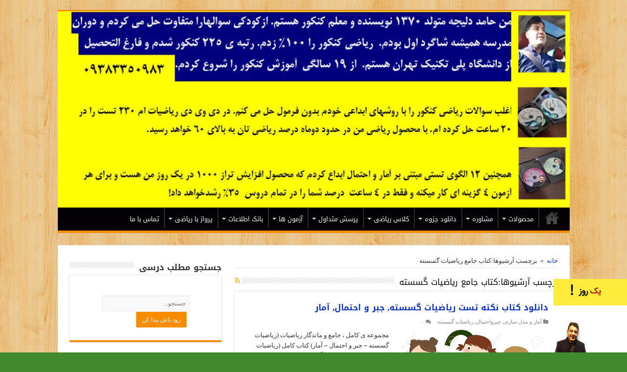

--- FILE ---
content_type: text/html; charset=UTF-8
request_url: https://riazi100.ir/tag/%DA%A9%D8%AA%D8%A7%D8%A8-%D8%AC%D8%A7%D9%85%D8%B9-%D8%B1%DB%8C%D8%A7%D8%B6%DB%8C%D8%A7%D8%AA-%DA%AF%D8%B3%D8%B3%D8%AA%D9%87/
body_size: 16557
content:
<!DOCTYPE html>
<html dir="rtl" lang="fa-IR" prefix="og: https://ogp.me/ns#" prefix="og: http://ogp.me/ns#">
<head>
<meta charset="UTF-8" />
<link rel="profile" href="http://gmpg.org/xfn/11" />
<link rel="pingback" href="https://riazi100.ir/xmlrpc.php" />
<title>کتاب جامع ریاضیات گسسته | ریاضی 100</title>

		<!-- All in One SEO 4.8.2 - aioseo.com -->
	<meta name="robots" content="max-image-preview:large" />
	<link rel="canonical" href="https://riazi100.ir/tag/%da%a9%d8%aa%d8%a7%d8%a8-%d8%ac%d8%a7%d9%85%d8%b9-%d8%b1%db%8c%d8%a7%d8%b6%db%8c%d8%a7%d8%aa-%da%af%d8%b3%d8%b3%d8%aa%d9%87/" />
	<meta name="generator" content="All in One SEO (AIOSEO) 4.8.2" />
		<script type="application/ld+json" class="aioseo-schema">
			{"@context":"https:\/\/schema.org","@graph":[{"@type":"BreadcrumbList","@id":"https:\/\/riazi100.ir\/tag\/%DA%A9%D8%AA%D8%A7%D8%A8-%D8%AC%D8%A7%D9%85%D8%B9-%D8%B1%DB%8C%D8%A7%D8%B6%DB%8C%D8%A7%D8%AA-%DA%AF%D8%B3%D8%B3%D8%AA%D9%87\/#breadcrumblist","itemListElement":[{"@type":"ListItem","@id":"https:\/\/riazi100.ir\/#listItem","position":1,"name":"\u0635\u0641\u062d\u0647 \u0627\u0635\u0644\u06cc","item":"https:\/\/riazi100.ir\/","nextItem":{"@type":"ListItem","@id":"https:\/\/riazi100.ir\/tag\/%da%a9%d8%aa%d8%a7%d8%a8-%d8%ac%d8%a7%d9%85%d8%b9-%d8%b1%db%8c%d8%a7%d8%b6%db%8c%d8%a7%d8%aa-%da%af%d8%b3%d8%b3%d8%aa%d9%87\/#listItem","name":"\u06a9\u062a\u0627\u0628 \u062c\u0627\u0645\u0639 \u0631\u06cc\u0627\u0636\u06cc\u0627\u062a \u06af\u0633\u0633\u062a\u0647"}},{"@type":"ListItem","@id":"https:\/\/riazi100.ir\/tag\/%da%a9%d8%aa%d8%a7%d8%a8-%d8%ac%d8%a7%d9%85%d8%b9-%d8%b1%db%8c%d8%a7%d8%b6%db%8c%d8%a7%d8%aa-%da%af%d8%b3%d8%b3%d8%aa%d9%87\/#listItem","position":2,"name":"\u06a9\u062a\u0627\u0628 \u062c\u0627\u0645\u0639 \u0631\u06cc\u0627\u0636\u06cc\u0627\u062a \u06af\u0633\u0633\u062a\u0647","previousItem":{"@type":"ListItem","@id":"https:\/\/riazi100.ir\/#listItem","name":"\u0635\u0641\u062d\u0647 \u0627\u0635\u0644\u06cc"}}]},{"@type":"CollectionPage","@id":"https:\/\/riazi100.ir\/tag\/%DA%A9%D8%AA%D8%A7%D8%A8-%D8%AC%D8%A7%D9%85%D8%B9-%D8%B1%DB%8C%D8%A7%D8%B6%DB%8C%D8%A7%D8%AA-%DA%AF%D8%B3%D8%B3%D8%AA%D9%87\/#collectionpage","url":"https:\/\/riazi100.ir\/tag\/%DA%A9%D8%AA%D8%A7%D8%A8-%D8%AC%D8%A7%D9%85%D8%B9-%D8%B1%DB%8C%D8%A7%D8%B6%DB%8C%D8%A7%D8%AA-%DA%AF%D8%B3%D8%B3%D8%AA%D9%87\/","name":"\u06a9\u062a\u0627\u0628 \u062c\u0627\u0645\u0639 \u0631\u06cc\u0627\u0636\u06cc\u0627\u062a \u06af\u0633\u0633\u062a\u0647 | \u0631\u06cc\u0627\u0636\u06cc 100","inLanguage":"fa-IR","isPartOf":{"@id":"https:\/\/riazi100.ir\/#website"},"breadcrumb":{"@id":"https:\/\/riazi100.ir\/tag\/%DA%A9%D8%AA%D8%A7%D8%A8-%D8%AC%D8%A7%D9%85%D8%B9-%D8%B1%DB%8C%D8%A7%D8%B6%DB%8C%D8%A7%D8%AA-%DA%AF%D8%B3%D8%B3%D8%AA%D9%87\/#breadcrumblist"}},{"@type":"Organization","@id":"https:\/\/riazi100.ir\/#organization","name":"\u0631\u06cc\u0627\u0636\u06cc 100","description":"\u062d\u0627\u0645\u062f \u062f\u0644\u06cc\u062c\u0647 : \u06a9\u0633\u06cc \u06a9\u0647 \u0631\u06cc\u0627\u0636\u06cc \u06a9\u0646\u06a9\u0648\u0631 \u0631\u0627 \u06f1\u06f0\u06f0\u066a \u0632\u062f","url":"https:\/\/riazi100.ir\/"},{"@type":"WebSite","@id":"https:\/\/riazi100.ir\/#website","url":"https:\/\/riazi100.ir\/","name":"\u0631\u06cc\u0627\u0636\u06cc 100","description":"\u062d\u0627\u0645\u062f \u062f\u0644\u06cc\u062c\u0647 : \u06a9\u0633\u06cc \u06a9\u0647 \u0631\u06cc\u0627\u0636\u06cc \u06a9\u0646\u06a9\u0648\u0631 \u0631\u0627 \u06f1\u06f0\u06f0\u066a \u0632\u062f","inLanguage":"fa-IR","publisher":{"@id":"https:\/\/riazi100.ir\/#organization"}}]}
		</script>
		<!-- All in One SEO -->

<link rel='dns-prefetch' href='//fonts.googleapis.com' />
<link rel="alternate" type="application/rss+xml" title="ریاضی 100 &raquo; خوراک" href="https://riazi100.ir/feed/" />
<link rel="alternate" type="application/rss+xml" title="ریاضی 100 &raquo; خوراک دیدگاه‌ها" href="https://riazi100.ir/comments/feed/" />
<link rel="alternate" type="application/rss+xml" title="ریاضی 100 &raquo; کتاب جامع ریاضیات گسسته خوراک برچسب" href="https://riazi100.ir/tag/%da%a9%d8%aa%d8%a7%d8%a8-%d8%ac%d8%a7%d9%85%d8%b9-%d8%b1%db%8c%d8%a7%d8%b6%db%8c%d8%a7%d8%aa-%da%af%d8%b3%d8%b3%d8%aa%d9%87/feed/" />
<script type="text/javascript">
/* <![CDATA[ */
window._wpemojiSettings = {"baseUrl":"https:\/\/s.w.org\/images\/core\/emoji\/15.0.3\/72x72\/","ext":".png","svgUrl":"https:\/\/s.w.org\/images\/core\/emoji\/15.0.3\/svg\/","svgExt":".svg","source":{"concatemoji":"https:\/\/riazi100.ir\/wp-includes\/js\/wp-emoji-release.min.js"}};
/*! This file is auto-generated */
!function(i,n){var o,s,e;function c(e){try{var t={supportTests:e,timestamp:(new Date).valueOf()};sessionStorage.setItem(o,JSON.stringify(t))}catch(e){}}function p(e,t,n){e.clearRect(0,0,e.canvas.width,e.canvas.height),e.fillText(t,0,0);var t=new Uint32Array(e.getImageData(0,0,e.canvas.width,e.canvas.height).data),r=(e.clearRect(0,0,e.canvas.width,e.canvas.height),e.fillText(n,0,0),new Uint32Array(e.getImageData(0,0,e.canvas.width,e.canvas.height).data));return t.every(function(e,t){return e===r[t]})}function u(e,t,n){switch(t){case"flag":return n(e,"\ud83c\udff3\ufe0f\u200d\u26a7\ufe0f","\ud83c\udff3\ufe0f\u200b\u26a7\ufe0f")?!1:!n(e,"\ud83c\uddfa\ud83c\uddf3","\ud83c\uddfa\u200b\ud83c\uddf3")&&!n(e,"\ud83c\udff4\udb40\udc67\udb40\udc62\udb40\udc65\udb40\udc6e\udb40\udc67\udb40\udc7f","\ud83c\udff4\u200b\udb40\udc67\u200b\udb40\udc62\u200b\udb40\udc65\u200b\udb40\udc6e\u200b\udb40\udc67\u200b\udb40\udc7f");case"emoji":return!n(e,"\ud83d\udc26\u200d\u2b1b","\ud83d\udc26\u200b\u2b1b")}return!1}function f(e,t,n){var r="undefined"!=typeof WorkerGlobalScope&&self instanceof WorkerGlobalScope?new OffscreenCanvas(300,150):i.createElement("canvas"),a=r.getContext("2d",{willReadFrequently:!0}),o=(a.textBaseline="top",a.font="600 32px Arial",{});return e.forEach(function(e){o[e]=t(a,e,n)}),o}function t(e){var t=i.createElement("script");t.src=e,t.defer=!0,i.head.appendChild(t)}"undefined"!=typeof Promise&&(o="wpEmojiSettingsSupports",s=["flag","emoji"],n.supports={everything:!0,everythingExceptFlag:!0},e=new Promise(function(e){i.addEventListener("DOMContentLoaded",e,{once:!0})}),new Promise(function(t){var n=function(){try{var e=JSON.parse(sessionStorage.getItem(o));if("object"==typeof e&&"number"==typeof e.timestamp&&(new Date).valueOf()<e.timestamp+604800&&"object"==typeof e.supportTests)return e.supportTests}catch(e){}return null}();if(!n){if("undefined"!=typeof Worker&&"undefined"!=typeof OffscreenCanvas&&"undefined"!=typeof URL&&URL.createObjectURL&&"undefined"!=typeof Blob)try{var e="postMessage("+f.toString()+"("+[JSON.stringify(s),u.toString(),p.toString()].join(",")+"));",r=new Blob([e],{type:"text/javascript"}),a=new Worker(URL.createObjectURL(r),{name:"wpTestEmojiSupports"});return void(a.onmessage=function(e){c(n=e.data),a.terminate(),t(n)})}catch(e){}c(n=f(s,u,p))}t(n)}).then(function(e){for(var t in e)n.supports[t]=e[t],n.supports.everything=n.supports.everything&&n.supports[t],"flag"!==t&&(n.supports.everythingExceptFlag=n.supports.everythingExceptFlag&&n.supports[t]);n.supports.everythingExceptFlag=n.supports.everythingExceptFlag&&!n.supports.flag,n.DOMReady=!1,n.readyCallback=function(){n.DOMReady=!0}}).then(function(){return e}).then(function(){var e;n.supports.everything||(n.readyCallback(),(e=n.source||{}).concatemoji?t(e.concatemoji):e.wpemoji&&e.twemoji&&(t(e.twemoji),t(e.wpemoji)))}))}((window,document),window._wpemojiSettings);
/* ]]> */
</script>
<style id='wp-emoji-styles-inline-css' type='text/css'>

	img.wp-smiley, img.emoji {
		display: inline !important;
		border: none !important;
		box-shadow: none !important;
		height: 1em !important;
		width: 1em !important;
		margin: 0 0.07em !important;
		vertical-align: -0.1em !important;
		background: none !important;
		padding: 0 !important;
	}
</style>
<link rel='stylesheet' id='wp-block-library-rtl-css' href='https://riazi100.ir/wp-includes/css/dist/block-library/style-rtl.min.css' type='text/css' media='all' />
<style id='classic-theme-styles-inline-css' type='text/css'>
/*! This file is auto-generated */
.wp-block-button__link{color:#fff;background-color:#32373c;border-radius:9999px;box-shadow:none;text-decoration:none;padding:calc(.667em + 2px) calc(1.333em + 2px);font-size:1.125em}.wp-block-file__button{background:#32373c;color:#fff;text-decoration:none}
</style>
<style id='global-styles-inline-css' type='text/css'>
body{--wp--preset--color--black: #000000;--wp--preset--color--cyan-bluish-gray: #abb8c3;--wp--preset--color--white: #ffffff;--wp--preset--color--pale-pink: #f78da7;--wp--preset--color--vivid-red: #cf2e2e;--wp--preset--color--luminous-vivid-orange: #ff6900;--wp--preset--color--luminous-vivid-amber: #fcb900;--wp--preset--color--light-green-cyan: #7bdcb5;--wp--preset--color--vivid-green-cyan: #00d084;--wp--preset--color--pale-cyan-blue: #8ed1fc;--wp--preset--color--vivid-cyan-blue: #0693e3;--wp--preset--color--vivid-purple: #9b51e0;--wp--preset--gradient--vivid-cyan-blue-to-vivid-purple: linear-gradient(135deg,rgba(6,147,227,1) 0%,rgb(155,81,224) 100%);--wp--preset--gradient--light-green-cyan-to-vivid-green-cyan: linear-gradient(135deg,rgb(122,220,180) 0%,rgb(0,208,130) 100%);--wp--preset--gradient--luminous-vivid-amber-to-luminous-vivid-orange: linear-gradient(135deg,rgba(252,185,0,1) 0%,rgba(255,105,0,1) 100%);--wp--preset--gradient--luminous-vivid-orange-to-vivid-red: linear-gradient(135deg,rgba(255,105,0,1) 0%,rgb(207,46,46) 100%);--wp--preset--gradient--very-light-gray-to-cyan-bluish-gray: linear-gradient(135deg,rgb(238,238,238) 0%,rgb(169,184,195) 100%);--wp--preset--gradient--cool-to-warm-spectrum: linear-gradient(135deg,rgb(74,234,220) 0%,rgb(151,120,209) 20%,rgb(207,42,186) 40%,rgb(238,44,130) 60%,rgb(251,105,98) 80%,rgb(254,248,76) 100%);--wp--preset--gradient--blush-light-purple: linear-gradient(135deg,rgb(255,206,236) 0%,rgb(152,150,240) 100%);--wp--preset--gradient--blush-bordeaux: linear-gradient(135deg,rgb(254,205,165) 0%,rgb(254,45,45) 50%,rgb(107,0,62) 100%);--wp--preset--gradient--luminous-dusk: linear-gradient(135deg,rgb(255,203,112) 0%,rgb(199,81,192) 50%,rgb(65,88,208) 100%);--wp--preset--gradient--pale-ocean: linear-gradient(135deg,rgb(255,245,203) 0%,rgb(182,227,212) 50%,rgb(51,167,181) 100%);--wp--preset--gradient--electric-grass: linear-gradient(135deg,rgb(202,248,128) 0%,rgb(113,206,126) 100%);--wp--preset--gradient--midnight: linear-gradient(135deg,rgb(2,3,129) 0%,rgb(40,116,252) 100%);--wp--preset--font-size--small: 13px;--wp--preset--font-size--medium: 20px;--wp--preset--font-size--large: 36px;--wp--preset--font-size--x-large: 42px;--wp--preset--spacing--20: 0.44rem;--wp--preset--spacing--30: 0.67rem;--wp--preset--spacing--40: 1rem;--wp--preset--spacing--50: 1.5rem;--wp--preset--spacing--60: 2.25rem;--wp--preset--spacing--70: 3.38rem;--wp--preset--spacing--80: 5.06rem;--wp--preset--shadow--natural: 6px 6px 9px rgba(0, 0, 0, 0.2);--wp--preset--shadow--deep: 12px 12px 50px rgba(0, 0, 0, 0.4);--wp--preset--shadow--sharp: 6px 6px 0px rgba(0, 0, 0, 0.2);--wp--preset--shadow--outlined: 6px 6px 0px -3px rgba(255, 255, 255, 1), 6px 6px rgba(0, 0, 0, 1);--wp--preset--shadow--crisp: 6px 6px 0px rgba(0, 0, 0, 1);}:where(.is-layout-flex){gap: 0.5em;}:where(.is-layout-grid){gap: 0.5em;}body .is-layout-flex{display: flex;}body .is-layout-flex{flex-wrap: wrap;align-items: center;}body .is-layout-flex > *{margin: 0;}body .is-layout-grid{display: grid;}body .is-layout-grid > *{margin: 0;}:where(.wp-block-columns.is-layout-flex){gap: 2em;}:where(.wp-block-columns.is-layout-grid){gap: 2em;}:where(.wp-block-post-template.is-layout-flex){gap: 1.25em;}:where(.wp-block-post-template.is-layout-grid){gap: 1.25em;}.has-black-color{color: var(--wp--preset--color--black) !important;}.has-cyan-bluish-gray-color{color: var(--wp--preset--color--cyan-bluish-gray) !important;}.has-white-color{color: var(--wp--preset--color--white) !important;}.has-pale-pink-color{color: var(--wp--preset--color--pale-pink) !important;}.has-vivid-red-color{color: var(--wp--preset--color--vivid-red) !important;}.has-luminous-vivid-orange-color{color: var(--wp--preset--color--luminous-vivid-orange) !important;}.has-luminous-vivid-amber-color{color: var(--wp--preset--color--luminous-vivid-amber) !important;}.has-light-green-cyan-color{color: var(--wp--preset--color--light-green-cyan) !important;}.has-vivid-green-cyan-color{color: var(--wp--preset--color--vivid-green-cyan) !important;}.has-pale-cyan-blue-color{color: var(--wp--preset--color--pale-cyan-blue) !important;}.has-vivid-cyan-blue-color{color: var(--wp--preset--color--vivid-cyan-blue) !important;}.has-vivid-purple-color{color: var(--wp--preset--color--vivid-purple) !important;}.has-black-background-color{background-color: var(--wp--preset--color--black) !important;}.has-cyan-bluish-gray-background-color{background-color: var(--wp--preset--color--cyan-bluish-gray) !important;}.has-white-background-color{background-color: var(--wp--preset--color--white) !important;}.has-pale-pink-background-color{background-color: var(--wp--preset--color--pale-pink) !important;}.has-vivid-red-background-color{background-color: var(--wp--preset--color--vivid-red) !important;}.has-luminous-vivid-orange-background-color{background-color: var(--wp--preset--color--luminous-vivid-orange) !important;}.has-luminous-vivid-amber-background-color{background-color: var(--wp--preset--color--luminous-vivid-amber) !important;}.has-light-green-cyan-background-color{background-color: var(--wp--preset--color--light-green-cyan) !important;}.has-vivid-green-cyan-background-color{background-color: var(--wp--preset--color--vivid-green-cyan) !important;}.has-pale-cyan-blue-background-color{background-color: var(--wp--preset--color--pale-cyan-blue) !important;}.has-vivid-cyan-blue-background-color{background-color: var(--wp--preset--color--vivid-cyan-blue) !important;}.has-vivid-purple-background-color{background-color: var(--wp--preset--color--vivid-purple) !important;}.has-black-border-color{border-color: var(--wp--preset--color--black) !important;}.has-cyan-bluish-gray-border-color{border-color: var(--wp--preset--color--cyan-bluish-gray) !important;}.has-white-border-color{border-color: var(--wp--preset--color--white) !important;}.has-pale-pink-border-color{border-color: var(--wp--preset--color--pale-pink) !important;}.has-vivid-red-border-color{border-color: var(--wp--preset--color--vivid-red) !important;}.has-luminous-vivid-orange-border-color{border-color: var(--wp--preset--color--luminous-vivid-orange) !important;}.has-luminous-vivid-amber-border-color{border-color: var(--wp--preset--color--luminous-vivid-amber) !important;}.has-light-green-cyan-border-color{border-color: var(--wp--preset--color--light-green-cyan) !important;}.has-vivid-green-cyan-border-color{border-color: var(--wp--preset--color--vivid-green-cyan) !important;}.has-pale-cyan-blue-border-color{border-color: var(--wp--preset--color--pale-cyan-blue) !important;}.has-vivid-cyan-blue-border-color{border-color: var(--wp--preset--color--vivid-cyan-blue) !important;}.has-vivid-purple-border-color{border-color: var(--wp--preset--color--vivid-purple) !important;}.has-vivid-cyan-blue-to-vivid-purple-gradient-background{background: var(--wp--preset--gradient--vivid-cyan-blue-to-vivid-purple) !important;}.has-light-green-cyan-to-vivid-green-cyan-gradient-background{background: var(--wp--preset--gradient--light-green-cyan-to-vivid-green-cyan) !important;}.has-luminous-vivid-amber-to-luminous-vivid-orange-gradient-background{background: var(--wp--preset--gradient--luminous-vivid-amber-to-luminous-vivid-orange) !important;}.has-luminous-vivid-orange-to-vivid-red-gradient-background{background: var(--wp--preset--gradient--luminous-vivid-orange-to-vivid-red) !important;}.has-very-light-gray-to-cyan-bluish-gray-gradient-background{background: var(--wp--preset--gradient--very-light-gray-to-cyan-bluish-gray) !important;}.has-cool-to-warm-spectrum-gradient-background{background: var(--wp--preset--gradient--cool-to-warm-spectrum) !important;}.has-blush-light-purple-gradient-background{background: var(--wp--preset--gradient--blush-light-purple) !important;}.has-blush-bordeaux-gradient-background{background: var(--wp--preset--gradient--blush-bordeaux) !important;}.has-luminous-dusk-gradient-background{background: var(--wp--preset--gradient--luminous-dusk) !important;}.has-pale-ocean-gradient-background{background: var(--wp--preset--gradient--pale-ocean) !important;}.has-electric-grass-gradient-background{background: var(--wp--preset--gradient--electric-grass) !important;}.has-midnight-gradient-background{background: var(--wp--preset--gradient--midnight) !important;}.has-small-font-size{font-size: var(--wp--preset--font-size--small) !important;}.has-medium-font-size{font-size: var(--wp--preset--font-size--medium) !important;}.has-large-font-size{font-size: var(--wp--preset--font-size--large) !important;}.has-x-large-font-size{font-size: var(--wp--preset--font-size--x-large) !important;}
.wp-block-navigation a:where(:not(.wp-element-button)){color: inherit;}
:where(.wp-block-post-template.is-layout-flex){gap: 1.25em;}:where(.wp-block-post-template.is-layout-grid){gap: 1.25em;}
:where(.wp-block-columns.is-layout-flex){gap: 2em;}:where(.wp-block-columns.is-layout-grid){gap: 2em;}
.wp-block-pullquote{font-size: 1.5em;line-height: 1.6;}
</style>
<link rel='stylesheet' id='tie-style-css' href='https://riazi100.ir/wp-content/themes/sahifa/style.css' type='text/css' media='all' />
<link rel='stylesheet' id='tie-ilightbox-skin-css' href='https://riazi100.ir/wp-content/themes/sahifa/css/ilightbox/dark-skin/skin.css' type='text/css' media='all' />
<link rel='stylesheet' id='droidarabickufi-css' href='https://fonts.googleapis.com/earlyaccess/droidarabickufi' type='text/css' media='all' />
<link rel='stylesheet' id='Droid+Sans-css' href='https://fonts.googleapis.com/css?family=Droid+Sans%3Aregular%2C700' type='text/css' media='all' />
<script type="text/javascript" src="https://riazi100.ir/wp-includes/js/jquery/jquery.min.js" id="jquery-core-js"></script>
<script type="text/javascript" src="https://riazi100.ir/wp-includes/js/jquery/jquery-migrate.min.js" id="jquery-migrate-js"></script>
<link rel="https://api.w.org/" href="https://riazi100.ir/wp-json/" /><link rel="alternate" type="application/json" href="https://riazi100.ir/wp-json/wp/v2/tags/7018" /><link rel="EditURI" type="application/rsd+xml" title="RSD" href="https://riazi100.ir/xmlrpc.php?rsd" />
<link rel="stylesheet" href="https://riazi100.ir/wp-content/themes/sahifa/rtl.css" type="text/css" media="screen" /><meta name="generator" content="WordPress 6.5.7" />
<div style="position: fixed; right: 0px; bottom: 0px; z-index: 300;"> <a href="http://riazi100.ir/8327/%D8%A7%D9%81%D8%B2%D8%A7%DB%8C%D8%B4-%D8%AA%D8%B1%D8%A7%D8%B2-1000-%D8%AF%D8%B1-%DB%8C%DA%A9-%D8%B1%D9%88%D8%B2/" target="_blank"><img width="150" height="150" src="http://riazi100.ir/wp-content/uploads/2018/02/delije_150_150.gif" alt="دی وی دی افزایش تراز هزار دی یک روز" /></a> </div><link href="http://fonts.googleapis.com/css?family=Oswald" rel="stylesheet" type="text/css" />
				<link rel="stylesheet" type="text/css" href="https://riazi100.ir/wp-content/plugins/parspal-wp-paid-downloads/css/style.css?ver=2" media="screen" /><link rel="shortcut icon" href="https://www.riazi100.ir/wp-content/uploads/2020/02/photo_2018-04-12_13-47-17-1.jpg" title="Favicon" />	
<!--[if IE]>
<script type="text/javascript">jQuery(document).ready(function (){ jQuery(".menu-item").has("ul").children("a").attr("aria-haspopup", "true");});</script>
<![endif]-->	
<!--[if lt IE 9]>
<script src="https://riazi100.ir/wp-content/themes/sahifa/js/html5.js"></script>
<script src="https://riazi100.ir/wp-content/themes/sahifa/js/selectivizr-min.js"></script>
<![endif]-->
<!--[if IE 9]>
<link rel="stylesheet" type="text/css" media="all" href="https://riazi100.ir/wp-content/themes/sahifa/css/ie9.css" />
<![endif]-->
<!--[if IE 8]>
<link rel="stylesheet" type="text/css" media="all" href="https://riazi100.ir/wp-content/themes/sahifa/css/ie8.css" />
<![endif]-->
<!--[if IE 7]>
<link rel="stylesheet" type="text/css" media="all" href="https://riazi100.ir/wp-content/themes/sahifa/css/ie7.css" />
<![endif]-->


<meta name="viewport" content="width=device-width, initial-scale=1.0" />



<style type="text/css" media="screen"> 

body{
	font-family: 'tahoma';
	font-size : 13px;
}

#main-nav, #main-nav ul li a{
	font-family: 'droid arabic kufi';
	font-size : 13px;
}

.page-title{
	font-family: 'droid arabic kufi';
	font-size : 17px;
}

.post-title{
	font-family: 'droid arabic kufi';
	font-size : 17px;
	font-weight: bold;
}

h2.post-box-title, h2.post-box-title a{
	font-family: 'droid arabic kufi';
	font-size : 17px;
	font-weight: bold;
}

.widget-top h4, .widget-top h4 a{
	font-family: 'droid arabic kufi';
	font-size : 17px;
	font-weight: bold;
}


::-moz-selection { background: #79b3f2;}
::selection { background: #79b3f2; }
#main-nav,
.cat-box-content,
#sidebar .widget-container,
.post-listing,
#commentform {
	border-bottom-color: 0045FF#;
}
	
.search-block .search-button,
#topcontrol,
#main-nav ul li.current-menu-item a,
#main-nav ul li.current-menu-item a:hover,
#main-nav ul li.current_page_parent a,
#main-nav ul li.current_page_parent a:hover,
#main-nav ul li.current-menu-parent a,
#main-nav ul li.current-menu-parent a:hover,
#main-nav ul li.current-page-ancestor a,
#main-nav ul li.current-page-ancestor a:hover,
.pagination span.current,
.share-post span.share-text,
.flex-control-paging li a.flex-active,
.ei-slider-thumbs li.ei-slider-element,
.review-percentage .review-item span span,
.review-final-score,
.button,
a.button,
a.more-link,
#main-content input[type="submit"],
.form-submit #submit,
#login-form .login-button,
.widget-feedburner .feedburner-subscribe,
input[type="submit"],
#buddypress button,
#buddypress a.button,
#buddypress input[type=submit],
#buddypress input[type=reset],
#buddypress ul.button-nav li a,
#buddypress div.generic-button a,
#buddypress .comment-reply-link,
#buddypress div.item-list-tabs ul li a span,
#buddypress div.item-list-tabs ul li.selected a,
#buddypress div.item-list-tabs ul li.current a,
#buddypress #members-directory-form div.item-list-tabs ul li.selected span,
#members-list-options a.selected,
#groups-list-options a.selected,
body.dark-skin #buddypress div.item-list-tabs ul li a span,
body.dark-skin #buddypress div.item-list-tabs ul li.selected a,
body.dark-skin #buddypress div.item-list-tabs ul li.current a,
body.dark-skin #members-list-options a.selected,
body.dark-skin #groups-list-options a.selected,
.search-block-large .search-button,
#featured-posts .flex-next:hover,
#featured-posts .flex-prev:hover,
a.tie-cart span.shooping-count,
.woocommerce span.onsale,
.woocommerce-page span.onsale ,
.woocommerce .widget_price_filter .ui-slider .ui-slider-handle,
.woocommerce-page .widget_price_filter .ui-slider .ui-slider-handle,
#check-also-close,
a.post-slideshow-next,
a.post-slideshow-prev,
.widget_price_filter .ui-slider .ui-slider-handle,
.quantity .minus:hover,
.quantity .plus:hover,
.mejs-container .mejs-controls .mejs-time-rail .mejs-time-current,
#reading-position-indicator  {
	background-color:0045FF#;
}

::-webkit-scrollbar-thumb{
	background-color:0045FF# !important;
}
	
#theme-footer,
#theme-header,
.top-nav ul li.current-menu-item:before,
#main-nav .menu-sub-content ,
#main-nav ul ul,
#check-also-box { 
	border-top-color: 0045FF#;
}
	
.search-block:after {
	border-right-color:0045FF#;
}

body.rtl .search-block:after {
	border-left-color:0045FF#;
}

#main-nav ul > li.menu-item-has-children:hover > a:after,
#main-nav ul > li.mega-menu:hover > a:after {
	border-color:transparent transparent 0045FF#;
}
	
.widget.timeline-posts li a:hover,
.widget.timeline-posts li a:hover span.tie-date {
	color: 0045FF#;
}

.widget.timeline-posts li a:hover span.tie-date:before {
	background: 0045FF#;
	border-color: 0045FF#;
}

#order_review,
#order_review_heading {
	border-color: 0045FF#;
}

	
body {
	background-color: #408a2d !important;
	background-image : url(https://riazi100.ir/wp-content/themes/sahifa/images/patterns/body-bg13.png);
	background-position: top center;
}

a {
	color: #0c32c9;
}
		
a:hover {
	color: #FF0000;
}
		
body.single .post .entry a, body.page .post .entry a {
	color: #07a2db;
}
		
.top-nav ul li a:hover, .top-nav ul li:hover > a, .top-nav ul :hover > a , .top-nav ul li.current-menu-item a {
	color: #ebeb09;
}
		
#main-nav ul li a:hover, #main-nav ul li:hover > a, #main-nav ul :hover > a , #main-nav  ul ul li:hover > a, #main-nav  ul ul :hover > a {
	color: #e3e309;
}
		
#main-nav ul li a, #main-nav ul ul a, #main-nav ul.sub-menu a, #main-nav ul li.current_page_parent ul a, #main-nav ul li.current-menu-item ul a, #main-nav ul li.current-menu-parent ul a, #main-nav ul li.current-page-ancestor ul a {
	color: #ffffff;
}
		
#main-nav ul li.current-menu-item a, #main-nav ul li.current_page_parent a {
	color: #050205;
}
		
.today-date  {
	color: #030300;
}
		
.top-nav ul li a , .top-nav ul ul a {
	color: #fafafa;
}
		
.footer-widget-top h4 {
	color: #f5f511;
}
		
#theme-footer a {
	color: #12eb33;
}
		
#theme-footer a:hover {
	color: #fcfcfc;
}
		
.top-nav, .top-nav ul ul {
	background-color:#000000 !important; 
				}


#theme-header {
	background-color:#ffffff !important; 
				}


#theme-footer {
	background-color:#000000 !important; 
				}

#main-nav {
	background: #050205;	
	box-shadow: inset -1px -5px 0px -1px #000000;	
}

#main-nav ul ul, #main-nav ul li.mega-menu .mega-menu-block { background-color:#000000 !important;}

.breaking-news span.breaking-news-title {background: #0c54e6;}
			
.tie-cat-1650 a.more-link {background-color:#e3d916;}
.tie-cat-1650 .cat-box-content {border-bottom-color:#e3d916; }
						
.tie-cat-22 a.more-link {background-color:#fcfcfc;}
.tie-cat-22 .cat-box-content {border-bottom-color:#fcfcfc; }
			
</style> 

</head>
<body id="top" class="rtl archive tag tag-7018">

<div class="wrapper-outer">

	<div class="background-cover"></div>

	<aside id="slide-out">
	
		
		
		<div id="mobile-menu" ></div>
	</aside><!-- #slide-out /-->

		<div id="wrapper" class="boxed">
		<div class="inner-wrapper">

		<header id="theme-header" class="theme-header full-logo">
			
		<div class="header-content">
		
					<a id="slide-out-open" class="slide-out-open" href="#"><span></span></a>
				
			<div class="logo" style=" margin-top:15px; margin-bottom:15px;">
			<h2>								<a title="ریاضی 100" href="https://riazi100.ir/">
					<img src="https://www.riazi100.ir/wp-content/uploads/2020/02/2018-09-20_14-12-01head23630-1024x393.jpg" alt="ریاضی 100"  /><strong>ریاضی 100 حامد دلیجه : کسی که ریاضی کنکور را ۱۰۰٪ زد</strong>
				</a>
			</h2>			</div><!-- .logo /-->
						<div class="clear"></div>
			
		</div>	
													<nav id="main-nav" class="fixed-enabled">
				<div class="container">
				
				
					<div class="main-menu"><ul id="menu-%d9%85%d8%ad%d8%a7%d8%b3%d8%a8%d8%a7%d8%aa-%d8%b3%d8%b1%db%8c%d8%b9-%d8%b0%d9%87%d9%86%db%8c" class="menu"><li id="menu-item-5198" class="menu-item menu-item-type-custom menu-item-object-custom menu-item-home menu-item-5198"><a href="http://riazi100.ir/">خانه</a></li>
<li id="menu-item-3129" class="menu-item menu-item-type-custom menu-item-object-custom menu-item-has-children menu-item-3129"><a href="http://riazi100.ir/buy-products/">محصولات</a>
<ul class="sub-menu menu-sub-content">
	<li id="menu-item-8412" class="menu-item menu-item-type-custom menu-item-object-custom menu-item-8412"><a href="http://riazi100.ir/8327/%D8%A7%D9%81%D8%B2%D8%A7%DB%8C%D8%B4-%D8%AA%D8%B1%D8%A7%D8%B2-1000-%D8%AF%D8%B1-%DB%8C%DA%A9-%D8%B1%D9%88%D8%B2/">افزایش تراز۱۰۰۰ در یک روز</a></li>
	<li id="menu-item-3131" class="menu-item menu-item-type-custom menu-item-object-custom menu-item-3131"><a href="http://riazi100.ir/910/">DVD محاسبات سریع</a></li>
	<li id="menu-item-3132" class="menu-item menu-item-type-custom menu-item-object-custom menu-item-3132"><a href="http://riazi100.ir/186/sin/">DVD مثلثات بی فرمول</a></li>
	<li id="menu-item-3133" class="menu-item menu-item-type-custom menu-item-object-custom menu-item-3133"><a href="http://riazi100.ir/dvd/">DVDجامع ریاضی بی فرمول</a></li>
	<li id="menu-item-5159" class="menu-item menu-item-type-custom menu-item-object-custom menu-item-5159"><a href="https://www.riazi100.ir/payment/">سفارش آنلاین محصول</a></li>
</ul>
</li>
<li id="menu-item-3114" class="menu-item menu-item-type-post_type menu-item-object-page menu-item-has-children menu-item-3114"><a href="https://riazi100.ir/%d9%85%d8%b4%d8%a7%d9%88%d8%b1%d9%87-%d8%aa%d9%84%d9%81%d9%86%db%8c/">مشاوره</a>
<ul class="sub-menu menu-sub-content">
	<li id="menu-item-5149" class="menu-item menu-item-type-taxonomy menu-item-object-category menu-item-5149"><a href="https://riazi100.ir/category/consult/programming/">مطالب روش مطالعه</a></li>
	<li id="menu-item-5151" class="menu-item menu-item-type-taxonomy menu-item-object-category menu-item-5151"><a href="https://riazi100.ir/category/consult/courageous-study-manner/">مطالب انگیزشی</a></li>
	<li id="menu-item-5154" class="menu-item menu-item-type-custom menu-item-object-custom menu-item-5154"><a href="http://riazi100.ir/category/radrio/">فایل صوتی مشاوره</a></li>
	<li id="menu-item-3126" class="menu-item menu-item-type-custom menu-item-object-custom menu-item-3126"><a href="http://riazi100.ir/772/">تک جسله ای تلفنی</a></li>
	<li id="menu-item-7533" class="menu-item menu-item-type-post_type menu-item-object-page menu-item-7533"><a href="https://riazi100.ir/mycv/">رزومه من</a></li>
</ul>
</li>
<li id="menu-item-5135" class="menu-item menu-item-type-taxonomy menu-item-object-category menu-item-has-children menu-item-5135"><a href="https://riazi100.ir/category/jozvekonkur/">دانلود جزوه</a>
<ul class="sub-menu menu-sub-content">
	<li id="menu-item-5123" class="menu-item menu-item-type-taxonomy menu-item-object-category menu-item-has-children menu-item-5123"><a href="https://riazi100.ir/category/jozvekonkur/jozve-riazi/">جزوات ریاضی</a>
	<ul class="sub-menu menu-sub-content">
		<li id="menu-item-5133" class="menu-item menu-item-type-taxonomy menu-item-object-category menu-item-5133"><a href="https://riazi100.ir/category/jozvekonkur/jozve-riazi/tajrobi4/">ریاضی چهارم تجربی</a></li>
		<li id="menu-item-5131" class="menu-item menu-item-type-taxonomy menu-item-object-category menu-item-5131"><a href="https://riazi100.ir/category/jozvekonkur/jozve-riazi/riazi3t/">ریاضی سوم تجربی</a></li>
		<li id="menu-item-5144" class="menu-item menu-item-type-taxonomy menu-item-object-category menu-item-5144"><a href="https://riazi100.ir/category/jozvekonkur/jozve-riazi/hendese1/">هندسه ۱</a></li>
		<li id="menu-item-5124" class="menu-item menu-item-type-taxonomy menu-item-object-category menu-item-5124"><a href="https://riazi100.ir/category/jozvekonkur/jozve-riazi/amar/">آمار و مدل سازی</a></li>
		<li id="menu-item-5129" class="menu-item menu-item-type-taxonomy menu-item-object-category menu-item-5129"><a href="https://riazi100.ir/category/jozvekonkur/jozve-riazi/riazi2/">ریاضی دوم دبیرستان</a></li>
		<li id="menu-item-5126" class="menu-item menu-item-type-taxonomy menu-item-object-category menu-item-5126"><a href="https://riazi100.ir/category/jozvekonkur/jozve-riazi/difranciel/">حساب دیفرانسیل</a></li>
		<li id="menu-item-5134" class="menu-item menu-item-type-taxonomy menu-item-object-category menu-item-5134"><a href="https://riazi100.ir/category/jozvekonkur/jozve-riazi/gosaste/">ریاضیات گسسته</a></li>
		<li id="menu-item-5146" class="menu-item menu-item-type-taxonomy menu-item-object-category menu-item-5146"><a href="https://riazi100.ir/category/jozvekonkur/jozve-riazi/tahlili/">هندسه تحلیلی</a></li>
		<li id="menu-item-5127" class="menu-item menu-item-type-taxonomy menu-item-object-category menu-item-5127"><a href="https://riazi100.ir/category/jozvekonkur/jozve-riazi/hesaban/">حسابان</a></li>
		<li id="menu-item-5125" class="menu-item menu-item-type-taxonomy menu-item-object-category menu-item-5125"><a href="https://riazi100.ir/category/jozvekonkur/jozve-riazi/jabr/">جبرواحتمال</a></li>
		<li id="menu-item-5145" class="menu-item menu-item-type-taxonomy menu-item-object-category menu-item-5145"><a href="https://riazi100.ir/category/jozvekonkur/jozve-riazi/hendese2/">هندسه ۲</a></li>
		<li id="menu-item-5128" class="menu-item menu-item-type-taxonomy menu-item-object-category menu-item-5128"><a href="https://riazi100.ir/category/jozvekonkur/jozve-riazi/riazi1/">ریاضی اول دبیرستان</a></li>
		<li id="menu-item-5132" class="menu-item menu-item-type-taxonomy menu-item-object-category menu-item-5132"><a href="https://riazi100.ir/category/jozvekonkur/jozve-riazi/etajrobi4/">ریاضی چهارم انسانی</a></li>
		<li id="menu-item-5130" class="menu-item menu-item-type-taxonomy menu-item-object-category menu-item-5130"><a href="https://riazi100.ir/category/jozvekonkur/jozve-riazi/riazi3e/">ریاضی سوم انسانی</a></li>
	</ul>
</li>
	<li id="menu-item-5142" class="menu-item menu-item-type-taxonomy menu-item-object-category menu-item-5142"><a href="https://riazi100.ir/category/jozvekonkur/fizik/">فیزیک</a></li>
	<li id="menu-item-5139" class="menu-item menu-item-type-taxonomy menu-item-object-category menu-item-5139"><a href="https://riazi100.ir/category/jozvekonkur/zist/">زیست</a></li>
	<li id="menu-item-5140" class="menu-item menu-item-type-taxonomy menu-item-object-category menu-item-5140"><a href="https://riazi100.ir/category/jozvekonkur/shimi/">شیمی</a></li>
	<li id="menu-item-5136" class="menu-item menu-item-type-taxonomy menu-item-object-category menu-item-5136"><a href="https://riazi100.ir/category/jozvekonkur/adabiat/">ادبیات</a></li>
	<li id="menu-item-5141" class="menu-item menu-item-type-taxonomy menu-item-object-category menu-item-5141"><a href="https://riazi100.ir/category/jozvekonkur/arabi/">عربی</a></li>
	<li id="menu-item-5137" class="menu-item menu-item-type-taxonomy menu-item-object-category menu-item-5137"><a href="https://riazi100.ir/category/jozvekonkur/dinozendegi/">دین و زندگی</a></li>
	<li id="menu-item-5138" class="menu-item menu-item-type-taxonomy menu-item-object-category menu-item-5138"><a href="https://riazi100.ir/category/jozvekonkur/english/">زبان انگلیسی</a></li>
</ul>
</li>
<li id="menu-item-3128" class="menu-item menu-item-type-custom menu-item-object-custom menu-item-has-children menu-item-3128"><a href="http://riazi100.ir/%DA%A9%D9%84%D8%A7%D8%B3-%D8%B1%DB%8C%D8%A7%D8%B6%DB%8C/">کلاس ریاضی</a>
<ul class="sub-menu menu-sub-content">
	<li id="menu-item-1182" class="menu-item menu-item-type-post_type menu-item-object-page menu-item-1182"><a href="https://riazi100.ir/private-class/">کلاس خصوصی</a></li>
	<li id="menu-item-1181" class="menu-item menu-item-type-post_type menu-item-object-page menu-item-1181"><a href="https://riazi100.ir/group-teach/">کلاس نیمه خصوصی</a></li>
	<li id="menu-item-3125" class="menu-item menu-item-type-custom menu-item-object-custom menu-item-3125"><a href="http://riazi100.ir/classmath/">همایش درشهرشما</a></li>
</ul>
</li>
<li id="menu-item-6443" class="menu-item menu-item-type-post_type menu-item-object-page menu-item-has-children menu-item-6443"><a href="https://riazi100.ir/%d9%be%d8%b1%d8%b3%d8%b4-%d9%85%d8%aa%d8%af%d8%a7%d9%88%d9%84/">پرسش متداول</a>
<ul class="sub-menu menu-sub-content">
	<li id="menu-item-6454" class="menu-item menu-item-type-custom menu-item-object-custom menu-item-6454"><a href="http://riazi100.ir/7562/">بودجه بندی آزمون  آزمایشی در ۹۶</a></li>
	<li id="menu-item-5153" class="menu-item menu-item-type-custom menu-item-object-custom menu-item-5153"><a href="http://riazi100.ir/2149/">کتاب تست خوب</a></li>
	<li id="menu-item-6748" class="menu-item menu-item-type-custom menu-item-object-custom menu-item-6748"><a href="http://riazi100.ir/6014/">مباحث آسان ریاضی تجربی به همراه جزوه هر بخش</a></li>
	<li id="menu-item-6452" class="menu-item menu-item-type-custom menu-item-object-custom menu-item-6452"><a href="http://riazi100.ir/category/konkur-bank-info/budjebandi/">بودجه بندی دروس در کنکور</a></li>
	<li id="menu-item-6449" class="menu-item menu-item-type-custom menu-item-object-custom menu-item-6449"><a href="http://riazi100.ir/2000/">تاثیر ریاضی بیشتر از زیست</a></li>
	<li id="menu-item-6448" class="menu-item menu-item-type-custom menu-item-object-custom menu-item-6448"><a href="http://riazi100.ir/6353/">میزان تاثیرمعدل در کنکور۹۵ و۹۶</a></li>
	<li id="menu-item-6450" class="menu-item menu-item-type-custom menu-item-object-custom menu-item-6450"><a href="http://riazi100.ir/366/">نحوه محاسبه تراز و تاثیرمعدل</a></li>
	<li id="menu-item-5157" class="menu-item menu-item-type-custom menu-item-object-custom menu-item-5157"><a href="http://riazi100.ir/3569/">تخمین رتبه با تاثیرمعدل</a></li>
	<li id="menu-item-6451" class="menu-item menu-item-type-custom menu-item-object-custom menu-item-6451"><a href="http://riazi100.ir/2501/">میانگین درصد رتبه های زیر ۱۰۰۰</a></li>
	<li id="menu-item-6455" class="menu-item menu-item-type-custom menu-item-object-custom menu-item-6455"><a href="http://riazi100.ir/5105/">رتبه و شهر و دانشگاه قبولی</a></li>
	<li id="menu-item-1723" class="menu-item menu-item-type-post_type menu-item-object-page menu-item-1723"><a href="https://riazi100.ir/newpost/">ارسال مطلب</a></li>
	<li id="menu-item-7926" class="menu-item menu-item-type-custom menu-item-object-custom menu-item-7926"><a href="http://forum.riazi100.ir/">پرسش و پاسخ</a></li>
</ul>
</li>
<li id="menu-item-5180" class="menu-item menu-item-type-taxonomy menu-item-object-category menu-item-has-children menu-item-5180"><a href="https://riazi100.ir/category/preparation-exam/">آزمون ها</a>
<ul class="sub-menu menu-sub-content">
	<li id="menu-item-5181" class="menu-item menu-item-type-taxonomy menu-item-object-category menu-item-5181"><a href="https://riazi100.ir/category/preparation-exam/sanjesh/">سنجش</a></li>
	<li id="menu-item-5182" class="menu-item menu-item-type-taxonomy menu-item-object-category menu-item-5182"><a href="https://riazi100.ir/category/preparation-exam/qalamchy/">قلمچی</a></li>
	<li id="menu-item-5183" class="menu-item menu-item-type-taxonomy menu-item-object-category menu-item-5183"><a href="https://riazi100.ir/category/preparation-exam/gozineh-2/">گزینه ۲</a></li>
	<li id="menu-item-5184" class="menu-item menu-item-type-taxonomy menu-item-object-category menu-item-5184"><a href="https://riazi100.ir/category/preparation-exam/gaj/">گاج</a></li>
	<li id="menu-item-5148" class="menu-item menu-item-type-taxonomy menu-item-object-category menu-item-5148"><a href="https://riazi100.ir/category/konkur-exam/">دانلود سوالات کنکور</a></li>
	<li id="menu-item-5143" class="menu-item menu-item-type-taxonomy menu-item-object-category menu-item-5143"><a href="https://riazi100.ir/category/studentnews/sample-examin/">دانلود سولات نهایی سوم</a></li>
	<li id="menu-item-5171" class="menu-item menu-item-type-taxonomy menu-item-object-category menu-item-5171"><a href="https://riazi100.ir/category/studentnews/olampiad/">دانلود المپیادها</a></li>
	<li id="menu-item-5197" class="menu-item menu-item-type-custom menu-item-object-custom menu-item-5197"><a href="http://riazi100.ir/3108/">دانلود کتب درسی</a></li>
</ul>
</li>
<li id="menu-item-5160" class="menu-item menu-item-type-custom menu-item-object-custom menu-item-has-children menu-item-5160"><a href="http://riazi100.ir/category/konkur-bank-info/">بانک اطلاعات</a>
<ul class="sub-menu menu-sub-content">
	<li id="menu-item-5170" class="menu-item menu-item-type-taxonomy menu-item-object-category menu-item-5170"><a href="https://riazi100.ir/category/studentnews/newsedu/">اخبارآموزشی</a></li>
	<li id="menu-item-5168" class="menu-item menu-item-type-taxonomy menu-item-object-category menu-item-has-children menu-item-5168"><a href="https://riazi100.ir/category/studentnews/">دبیرستانی</a>
	<ul class="sub-menu menu-sub-content">
		<li id="menu-item-5169" class="menu-item menu-item-type-taxonomy menu-item-object-category menu-item-5169"><a href="https://riazi100.ir/category/studentnews/medu/">آموزش و پرورش</a></li>
		<li id="menu-item-5172" class="menu-item menu-item-type-taxonomy menu-item-object-category menu-item-5172"><a href="https://riazi100.ir/category/studentnews/tizhushan/">تیزهوشان</a></li>
		<li id="menu-item-5173" class="menu-item menu-item-type-taxonomy menu-item-object-category menu-item-5173"><a href="https://riazi100.ir/category/studentnews/student/">دانش آموزی</a></li>
	</ul>
</li>
	<li id="menu-item-5164" class="menu-item menu-item-type-taxonomy menu-item-object-category menu-item-has-children menu-item-5164"><a href="https://riazi100.ir/category/entekhab-reshte/">انتخاب رشته</a>
	<ul class="sub-menu menu-sub-content">
		<li id="menu-item-5174" class="menu-item menu-item-type-taxonomy menu-item-object-category menu-item-5174"><a href="https://riazi100.ir/category/entekhab-reshte/know-uni/">معرفی دانشگاه ها</a></li>
		<li id="menu-item-5166" class="menu-item menu-item-type-taxonomy menu-item-object-category menu-item-5166"><a href="https://riazi100.ir/category/entekhab-reshte/uni-konkur-tajrobi/">رشته های دانشگاهی( تجربی)</a></li>
		<li id="menu-item-5167" class="menu-item menu-item-type-taxonomy menu-item-object-category menu-item-5167"><a href="https://riazi100.ir/category/entekhab-reshte/know-field-math/">رشته های دانشگاهی( ریاضی)</a></li>
		<li id="menu-item-5165" class="menu-item menu-item-type-taxonomy menu-item-object-category menu-item-5165"><a href="https://riazi100.ir/category/entekhab-reshte/other-uni/">دیگر رشته های دانشگاهی</a></li>
		<li id="menu-item-5175" class="menu-item menu-item-type-taxonomy menu-item-object-category menu-item-5175"><a href="https://riazi100.ir/category/entekhab-reshte/nokat-entekhab-reshte/">نکات مهم انتخاب رشته</a></li>
	</ul>
</li>
	<li id="menu-item-5178" class="menu-item menu-item-type-taxonomy menu-item-object-category menu-item-5178"><a href="https://riazi100.ir/category/konkur-bank-info/mosahebe-bartar/">مصاحبه با نفرات برتر</a></li>
	<li id="menu-item-5179" class="menu-item menu-item-type-taxonomy menu-item-object-category menu-item-5179"><a href="https://riazi100.ir/category/konkur-bank-info/karname/">کارنامه نفرات برتر</a></li>
	<li id="menu-item-5161" class="menu-item menu-item-type-taxonomy menu-item-object-category menu-item-5161"><a href="https://riazi100.ir/category/konkur-bank-info/azmun-program/">برنامه آزمون های مختلف</a></li>
	<li id="menu-item-5162" class="menu-item menu-item-type-taxonomy menu-item-object-category menu-item-5162"><a href="https://riazi100.ir/category/konkur-bank-info/budjebandi/">بودجه بندی دروس کنکور</a></li>
	<li id="menu-item-5163" class="menu-item menu-item-type-taxonomy menu-item-object-category menu-item-5163"><a href="https://riazi100.ir/category/konkur-bank-info/tarikhnatayej/">تاریخ برگزاری +اعلام نتایج</a></li>
	<li id="menu-item-5176" class="menu-item menu-item-type-taxonomy menu-item-object-category menu-item-5176"><a href="https://riazi100.ir/category/konkur-bank-info/naghd-sarasari/">نقد سوالات آزمون سراسری</a></li>
</ul>
</li>
<li id="menu-item-5185" class="menu-item menu-item-type-taxonomy menu-item-object-category menu-item-has-children menu-item-5185"><a href="https://riazi100.ir/category/farazi/">پرواز با ریاضی</a>
<ul class="sub-menu menu-sub-content">
	<li id="menu-item-5186" class="menu-item menu-item-type-taxonomy menu-item-object-category menu-item-5186"><a href="https://riazi100.ir/category/farazi/housh/">سوال هوش</a></li>
	<li id="menu-item-5187" class="menu-item menu-item-type-taxonomy menu-item-object-category menu-item-5187"><a href="https://riazi100.ir/category/farazi/baziriazi/">بازی و ریاضی</a></li>
	<li id="menu-item-5188" class="menu-item menu-item-type-taxonomy menu-item-object-category menu-item-5188"><a href="https://riazi100.ir/category/farazi/majallat-riazi/">مجلات ریاضی</a></li>
	<li id="menu-item-5189" class="menu-item menu-item-type-taxonomy menu-item-object-category menu-item-5189"><a href="https://riazi100.ir/category/farazi/maghalat/">مقالات آموزشی</a></li>
	<li id="menu-item-5190" class="menu-item menu-item-type-taxonomy menu-item-object-category menu-item-5190"><a href="https://riazi100.ir/category/farazi/zibaiir/">زیبایی های ریاضی</a></li>
	<li id="menu-item-5191" class="menu-item menu-item-type-taxonomy menu-item-object-category menu-item-5191"><a href="https://riazi100.ir/category/farazi/software/">نرم افزارهای ریاضی</a></li>
	<li id="menu-item-5192" class="menu-item menu-item-type-taxonomy menu-item-object-category menu-item-5192"><a href="https://riazi100.ir/category/farazi/sokhanan/">سخنان جالب ریاضی</a></li>
	<li id="menu-item-5193" class="menu-item menu-item-type-taxonomy menu-item-object-category menu-item-5193"><a href="https://riazi100.ir/category/farazi/karborddar/">کاربردریاضی در زندگی</a></li>
	<li id="menu-item-5194" class="menu-item menu-item-type-taxonomy menu-item-object-category menu-item-5194"><a href="https://riazi100.ir/category/farazi/pdfmath/">کتاب های pdf ریاضیات</a></li>
</ul>
</li>
<li id="menu-item-5155" class="menu-item menu-item-type-custom menu-item-object-custom menu-item-5155"><a href="http://riazi100.ir/contact-us/">تماس با ما</a></li>
</ul></div>					
					
				</div>
			</nav><!-- .main-nav /-->
					</header><!-- #header /-->
	
		
	
	
	<div id="main-content" class="container sidebar-left">	<div class="content">
		<div xmlns:v="https://schema.org/#"  id="crumbs"><span typeof="v:Breadcrumb"><a rel="v:url" property="v:title" class="crumbs-home" href="https://riazi100.ir">خانه</a></span> <span class="delimiter">&raquo;</span> <span class="current">برچسب آرشیوها:کتاب جامع ریاضیات گسسته</span></div>
		<div class="page-head">
		
			<h1 class="page-title">
				برچسب آرشیوها:<span>کتاب جامع ریاضیات گسسته</span>			</h1>
			
						<a class="rss-cat-icon tooltip" title="اشتراک در خوراک"  href="https://riazi100.ir/tag/%da%a9%d8%aa%d8%a7%d8%a8-%d8%ac%d8%a7%d9%85%d8%b9-%d8%b1%db%8c%d8%a7%d8%b6%db%8c%d8%a7%d8%aa-%da%af%d8%b3%d8%b3%d8%aa%d9%87/feed/"><i class="fa fa-rss"></i></a>
						
			<div class="stripe-line"></div>
			
						
		</div>
		
				<div class="post-listing archive-box">


	<article class="item-list">
	
		<h2 class="post-box-title">
			<a href="https://riazi100.ir/5689/%d8%af%d8%a7%d9%86%d9%84%d9%88%d8%af-%da%a9%d8%aa%d8%a7%d8%a8-%d9%86%da%a9%d8%aa%d9%87-%d8%aa%d8%b3%d8%aa-%d8%b1%db%8c%d8%a7%d8%b6%db%8c%d8%a7%d8%aa-%da%af%d8%b3%d8%b3%d8%aa%d9%87-%d8%ac%d8%a8%d8%b1/">دانلود کتاب نکته تست ریاضیات گسسته, جبر و احتمال, آمار</a>
		</h2>
		
		<p class="post-meta">
	
	
	<span class="post-cats"><i class="fa fa-folder"></i><a href="https://riazi100.ir/category/jozvekonkur/jozve-riazi/amar/" rel="category tag">آمار و مدل سازی</a>, <a href="https://riazi100.ir/category/jozvekonkur/jozve-riazi/jabr/" rel="category tag">جبرواحتمال</a>, <a href="https://riazi100.ir/category/jozvekonkur/jozve-riazi/gosaste/" rel="category tag">ریاضیات گسسته</a></span>
	
	<span class="post-comments"><i class="fa fa-comments"></i><a href="https://riazi100.ir/5689/%d8%af%d8%a7%d9%86%d9%84%d9%88%d8%af-%da%a9%d8%aa%d8%a7%d8%a8-%d9%86%da%a9%d8%aa%d9%87-%d8%aa%d8%b3%d8%aa-%d8%b1%db%8c%d8%a7%d8%b6%db%8c%d8%a7%d8%aa-%da%af%d8%b3%d8%b3%d8%aa%d9%87-%d8%ac%d8%a8%d8%b1/#respond">۰</a></span>
</p>
					

		
			
		
		<div class="post-thumbnail">
			<a href="https://riazi100.ir/5689/%d8%af%d8%a7%d9%86%d9%84%d9%88%d8%af-%da%a9%d8%aa%d8%a7%d8%a8-%d9%86%da%a9%d8%aa%d9%87-%d8%aa%d8%b3%d8%aa-%d8%b1%db%8c%d8%a7%d8%b6%db%8c%d8%a7%d8%aa-%da%af%d8%b3%d8%b3%d8%aa%d9%87-%d8%ac%d8%a8%d8%b1/">
				<img width="310" height="165" src="https://riazi100.ir/wp-content/uploads/2015/08/8887696-Illustration-of-three-girls-and-math-Stock-Vector-math-cartoon-kids.jpg" class="attachment-tie-medium size-tie-medium wp-post-image" alt="" decoding="async" fetchpriority="high" srcset="https://riazi100.ir/wp-content/uploads/2015/08/8887696-Illustration-of-three-girls-and-math-Stock-Vector-math-cartoon-kids.jpg 310w, https://riazi100.ir/wp-content/uploads/2015/08/8887696-Illustration-of-three-girls-and-math-Stock-Vector-math-cartoon-kids-300x160.jpg 300w" sizes="(max-width: 310px) 100vw, 310px" />				<span class="fa overlay-icon"></span>
			</a>
		</div><!-- post-thumbnail /-->
		
					
		<div class="entry">
			<p>مجموعه ی کامل ، جامع و ماندگار ریاضیات (ریاضیات گسسته – جبر و احتمال – آمار) کتاب کامل (ریاضیات گسسته – جبر و احتمال – آمار)   جهت استفاده دانش آموزان رشته های ریاضی فیزیک و علوم تجربی، داوطلبان کنکور و همکاران گرامی به در وبسایت ریاضی صد قرار گرفت. ...</p>
			<a class="more-link" href="https://riazi100.ir/5689/%d8%af%d8%a7%d9%86%d9%84%d9%88%d8%af-%da%a9%d8%aa%d8%a7%d8%a8-%d9%86%da%a9%d8%aa%d9%87-%d8%aa%d8%b3%d8%aa-%d8%b1%db%8c%d8%a7%d8%b6%db%8c%d8%a7%d8%aa-%da%af%d8%b3%d8%b3%d8%aa%d9%87-%d8%ac%d8%a8%d8%b1/">ادامه مطلب</a>
		</div>

				
		<div class="clear"></div>
	</article><!-- .item-list -->
	
</div>
				
	</div> <!-- .content -->
	
<aside id="sidebar">
	<div class="theiaStickySidebar">
<div id="text-html-widget-2" class="widget text-html"><div class="widget-top"><h4>جستجو مطلب درسی</h4><div class="stripe-line"></div></div>
						<div class="widget-container"><div style="text-align:center;"><!DOCTYPE html>
<html xmlns="http://www.w3.org/1999/xhtml">
<head>
    <title></title>
</head>
<body>
    <form target='_blank' method="get" action="http://www.google.com/search" dir="rtl">
        <div>
            <input type="text" name="q" style="width: 180px; margin: 0;" placeholder="جستجو..." maxlength="255" onfocus="this.value='';" />
            <input type="submit" value="زود باش پیدا کن" />
            <input type="hidden" name="sitesearch" value="riazi100.ir" checked="checked" />
        </div>
    </form>
</body>
</html>


				</div><div class="clear"></div></div></div><!-- .widget /--><div id="posts-list-widget-2" class="widget posts-list"><div class="widget-top"><h4>محبوب ترین مطالب کنکوری ها		</h4><div class="stripe-line"></div></div>
						<div class="widget-container">				<ul>
								<li >
							<h3><a href="https://riazi100.ir/366/%d8%aa%d8%b1%d8%a7%d8%b2-%d9%88-%d9%86%d8%ad%d9%88%d9%87-%d8%aa%d8%a7%d8%ab%db%8c%d8%b1-%d9%85%d8%b9%d8%af%d9%84-%d8%af%d8%b1%da%a9%d9%86%da%a9%d9%88%d8%b1-94/">تراز و نحوه تاثیر معدل درکنکور۹۵</a></h3>
				 								<span class="post-comments post-comments-widget"><i class="fa fa-comments"></i><a href="https://riazi100.ir/366/%d8%aa%d8%b1%d8%a7%d8%b2-%d9%88-%d9%86%d8%ad%d9%88%d9%87-%d8%aa%d8%a7%d8%ab%db%8c%d8%b1-%d9%85%d8%b9%d8%af%d9%84-%d8%af%d8%b1%da%a9%d9%86%da%a9%d9%88%d8%b1-94/#comments">۱,۲۵۴</a></span>
							</li>
				<li >
							<h3><a href="https://riazi100.ir/3569/%d8%aa%d8%ae%d9%85%db%8c%d9%86-%d8%b1%d8%aa%d8%a8%d9%87-%da%a9%d9%86%da%a9%d9%88%d8%b1-%d8%b3%d8%b1%d8%a7%d8%b3%d8%b1%db%8c-94-%d8%a8%d8%a7-%d8%a7%d8%b9%d9%85%d8%a7%d9%84-%d8%aa%d8%a7%d8%ab%db%8c/">تخمین رتبه کنکور سراسری ۹۴ با اعمال تاثیر معدل</a></h3>
				 								<span class="post-comments post-comments-widget"><i class="fa fa-comments"></i><a href="https://riazi100.ir/3569/%d8%aa%d8%ae%d9%85%db%8c%d9%86-%d8%b1%d8%aa%d8%a8%d9%87-%da%a9%d9%86%da%a9%d9%88%d8%b1-%d8%b3%d8%b1%d8%a7%d8%b3%d8%b1%db%8c-94-%d8%a8%d8%a7-%d8%a7%d8%b9%d9%85%d8%a7%d9%84-%d8%aa%d8%a7%d8%ab%db%8c/#comments">۵۷۳</a></span>
							</li>
				<li >
							<h3><a href="https://riazi100.ir/608/%d8%af%db%8c-%d9%88%db%8c-%d8%af%db%8c-%d8%ac%d9%85%d8%b9-%d8%a8%d9%86%d8%af%db%8c-%d8%b1%db%8c%d8%a7%d8%b6%db%8c-%da%a9%d9%86%da%a9%d9%88%d8%b1-%d8%ba%d9%88%d8%ba%d8%a7%db%8c%db%8c-%d8%af%d8%b1/">دی وی دی جمع بندی ریاضی کنکور (ریاضی ۱۰۰)</a></h3>
				 								<span class="post-comments post-comments-widget"><i class="fa fa-comments"></i><a href="https://riazi100.ir/608/%d8%af%db%8c-%d9%88%db%8c-%d8%af%db%8c-%d8%ac%d9%85%d8%b9-%d8%a8%d9%86%d8%af%db%8c-%d8%b1%db%8c%d8%a7%d8%b6%db%8c-%da%a9%d9%86%da%a9%d9%88%d8%b1-%d8%ba%d9%88%d8%ba%d8%a7%db%8c%db%8c-%d8%af%d8%b1/#comments">۳۸۶</a></span>
							</li>
				<li class="tie_none">
							<h3><a href="https://riazi100.ir/186/sin/">DVD محاسبات ذهنی کنکور + مثلثات بی فرمول</a></h3>
				 								<span class="post-comments post-comments-widget"><i class="fa fa-comments"></i><a href="https://riazi100.ir/186/sin/#comments">۱۹۲</a></span>
							</li>
				<li >
							<h3><a href="https://riazi100.ir/1060/%da%86%d8%b7%d9%88%d8%b1-%d8%b1%d8%aa%d8%a8%d9%87-%db%8c-%d8%a8%d8%b1%d8%aa%d8%b1-%da%a9%d9%86%da%a9%d9%88%d8%b1-%d8%b4%d9%88%db%8c%d9%85%d8%9f%d9%82%d8%b3%d9%85%d8%aa-%d8%af%d9%88%d9%85/">چطور رتبه ی برتر کنکور شویم؟(قسمت دوم)</a></h3>
				 								<span class="post-comments post-comments-widget"><i class="fa fa-comments"></i><a href="https://riazi100.ir/1060/%da%86%d8%b7%d9%88%d8%b1-%d8%b1%d8%aa%d8%a8%d9%87-%db%8c-%d8%a8%d8%b1%d8%aa%d8%b1-%da%a9%d9%86%da%a9%d9%88%d8%b1-%d8%b4%d9%88%db%8c%d9%85%d8%9f%d9%82%d8%b3%d9%85%d8%aa-%d8%af%d9%88%d9%85/#comments">۱۵۴</a></span>
							</li>
				<li >
							<h3><a href="https://riazi100.ir/2543/%d9%86%d8%ad%d9%88%d9%87-%d8%ab%d8%a8%d8%aa-%d9%86%d8%a7%d9%85-%da%a9%d9%86%da%a9%d9%88%d8%b1-%d8%b3%d8%b1%d8%a7%d8%b3%d8%b1%db%8c-96/">نحوه ثبت نام کنکور سراسری ۹۷</a></h3>
				 								<span class="post-comments post-comments-widget"><i class="fa fa-comments"></i><a href="https://riazi100.ir/2543/%d9%86%d8%ad%d9%88%d9%87-%d8%ab%d8%a8%d8%aa-%d9%86%d8%a7%d9%85-%da%a9%d9%86%da%a9%d9%88%d8%b1-%d8%b3%d8%b1%d8%a7%d8%b3%d8%b1%db%8c-96/#comments">۱۳۶</a></span>
							</li>
				<li >
							<h3><a href="https://riazi100.ir/2149/%d9%84%db%8c%d8%b3%d8%aa-%d8%a8%d9%87%d8%aa%d8%b1%db%8c%d9%86-%da%a9%d8%aa%d8%a7%d8%a8-%d9%87%d8%a7%db%8c-%d8%aa%d8%b3%d8%aa-%d8%a8%d8%b1%d8%a7%db%8c-%da%a9%d9%86%da%a9%d9%88%d8%b1-94-%d9%87%d9%85/">لیست بهترین کتاب های تست برای کنکور ۹۵</a></h3>
				 								<span class="post-comments post-comments-widget"><i class="fa fa-comments"></i><a href="https://riazi100.ir/2149/%d9%84%db%8c%d8%b3%d8%aa-%d8%a8%d9%87%d8%aa%d8%b1%db%8c%d9%86-%da%a9%d8%aa%d8%a7%d8%a8-%d9%87%d8%a7%db%8c-%d8%aa%d8%b3%d8%aa-%d8%a8%d8%b1%d8%a7%db%8c-%da%a9%d9%86%da%a9%d9%88%d8%b1-94-%d9%87%d9%85/#comments">۱۰۰</a></span>
							</li>
				<li >
							<h3><a href="https://riazi100.ir/1008/%d9%85%d9%82%d8%a7%d9%84%d9%87-%d8%ac%d9%86%d8%ac%d8%a7%d9%84%db%8c-%d8%8c-%da%86%d8%b7%d9%88%d8%b1-%d8%b1%d8%aa%d8%a8%d9%87-%d8%a8%d8%b1%d8%aa%d8%b1-%d8%b4%d9%88%db%8c%d9%85-%d8%9f/">مقاله چطور رتبه برتر کنکور شویم ؟(قسمت اول)</a></h3>
				 								<span class="post-comments post-comments-widget"><i class="fa fa-comments"></i><a href="https://riazi100.ir/1008/%d9%85%d9%82%d8%a7%d9%84%d9%87-%d8%ac%d9%86%d8%ac%d8%a7%d9%84%db%8c-%d8%8c-%da%86%d8%b7%d9%88%d8%b1-%d8%b1%d8%aa%d8%a8%d9%87-%d8%a8%d8%b1%d8%aa%d8%b1-%d8%b4%d9%88%db%8c%d9%85-%d8%9f/#comments">۹۰</a></span>
							</li>
				<li >
							<h3><a href="https://riazi100.ir/910/%d8%b1%d9%88%d8%b4-%d8%aa%da%a9%d9%86%db%8c%da%a9%db%8c-%d8%b3%d9%88%d9%be%d8%b1%d9%85%d8%ba%d8%b2-%d8%b1%db%8c%d8%a7%d8%b6%db%8c-%da%a9%d9%86%da%a9%d9%88%d8%b1-%d8%a7%db%8c%d8%b1%d8%a7%d9%86%d9%86/">DVDروش تکنیکی محاسبات ذهنی کنکور دلیجه</a></h3>
				 								<span class="post-comments post-comments-widget"><i class="fa fa-comments"></i><a href="https://riazi100.ir/910/%d8%b1%d9%88%d8%b4-%d8%aa%da%a9%d9%86%db%8c%da%a9%db%8c-%d8%b3%d9%88%d9%be%d8%b1%d9%85%d8%ba%d8%b2-%d8%b1%db%8c%d8%a7%d8%b6%db%8c-%da%a9%d9%86%da%a9%d9%88%d8%b1-%d8%a7%db%8c%d8%b1%d8%a7%d9%86%d9%86/#comments">۷۵</a></span>
							</li>
				<li >
							<h3><a href="https://riazi100.ir/690/%d8%a8%d8%b1%d8%b1%d8%b3%db%8c-%d8%b3%d9%88%d8%a7%d9%84%d8%a7%d8%aa-%d8%b1%db%8c%d8%a7%d8%b6%db%8c%d8%a7%d8%aa-%da%a9%d9%86%da%a9%d9%88%d8%b1-93-%d8%b1%db%8c%d8%a7%d8%b6%db%8c%d8%8c%d8%aa%d8%ac/">بررسی سوالات ریاضیات کنکور   ۹۳ ( ریاضی،تجربی)</a></h3>
				 								<span class="post-comments post-comments-widget"><i class="fa fa-comments"></i><a href="https://riazi100.ir/690/%d8%a8%d8%b1%d8%b1%d8%b3%db%8c-%d8%b3%d9%88%d8%a7%d9%84%d8%a7%d8%aa-%d8%b1%db%8c%d8%a7%d8%b6%db%8c%d8%a7%d8%aa-%da%a9%d9%86%da%a9%d9%88%d8%b1-93-%d8%b1%db%8c%d8%a7%d8%b6%db%8c%d8%8c%d8%aa%d8%ac/#comments">۷۲</a></span>
							</li>
				<li >
							<h3><a href="https://riazi100.ir/578/%d9%86%d8%a7%d8%a8%d9%81%d9%87-%db%8c-%da%a9%d8%b1%d8%af%db%8c-%da%a9%d9%87-%d8%a7%d8%b3%d9%81%d9%86%d8%af-%d8%b3%d8%b1%d8%a8%d8%a7%d8%b2%db%8c%d8%b4-%d8%aa%d9%85%d9%88%d9%85-%d8%b4%d8%af/">نابفه ی کردی که اسفند سربازیش تموم شد.</a></h3>
				 								<span class="post-comments post-comments-widget"><i class="fa fa-comments"></i><a href="https://riazi100.ir/578/%d9%86%d8%a7%d8%a8%d9%81%d9%87-%db%8c-%da%a9%d8%b1%d8%af%db%8c-%da%a9%d9%87-%d8%a7%d8%b3%d9%81%d9%86%d8%af-%d8%b3%d8%b1%d8%a8%d8%a7%d8%b2%db%8c%d8%b4-%d8%aa%d9%85%d9%88%d9%85-%d8%b4%d8%af/#comments">۶۹</a></span>
							</li>
				<li >
							<h3><a href="https://riazi100.ir/390/%d8%aa%d8%a8%d8%b1%db%8c%da%a9-%d8%a8%d9%87-%d8%af%d8%a7%d9%86%d8%b4-%d8%a2%d9%85%d9%88%d8%b2%da%af%d9%84-%d9%88-%d8%ae%d8%a7%d9%86%d9%88%d9%85-%d8%af%da%a9%d8%aa%d8%b1-%d8%a2%db%8c%d9%86%d8%af%d9%87/">تبریک به دانش آموزگل(امروز ترکوند) و خانوم دکتر آینده</a></h3>
				 								<span class="post-comments post-comments-widget"><i class="fa fa-comments"></i><a href="https://riazi100.ir/390/%d8%aa%d8%a8%d8%b1%db%8c%da%a9-%d8%a8%d9%87-%d8%af%d8%a7%d9%86%d8%b4-%d8%a2%d9%85%d9%88%d8%b2%da%af%d9%84-%d9%88-%d8%ae%d8%a7%d9%86%d9%88%d9%85-%d8%af%da%a9%d8%aa%d8%b1-%d8%a2%db%8c%d9%86%d8%af%d9%87/#comments">۶۸</a></span>
							</li>
				<li >
							<h3><a href="https://riazi100.ir/862/%d9%86%d9%81%d8%b1%d8%a7%d8%aa-%d8%a7%d9%88%d9%84-%da%a9%d9%86%da%a9%d9%88%d8%b1-%d8%b3%d8%b1%d8%a7%d8%b3%d8%b1%db%8c-93/">نفرات اول کنکور سراسری ۹۳ و آیا شما هم میتوانید؟</a></h3>
				 								<span class="post-comments post-comments-widget"><i class="fa fa-comments"></i><a href="https://riazi100.ir/862/%d9%86%d9%81%d8%b1%d8%a7%d8%aa-%d8%a7%d9%88%d9%84-%da%a9%d9%86%da%a9%d9%88%d8%b1-%d8%b3%d8%b1%d8%a7%d8%b3%d8%b1%db%8c-93/#comments">۶۸</a></span>
							</li>
				<li >
							<h3><a href="https://riazi100.ir/3692/%d8%ac%d8%b2%d9%88%d9%87-%d8%ae%d9%84%d8%a7%d8%b5%d9%87-%d8%af%db%8c%d9%86%db%8c-%d8%af%d9%88%d9%85-%d9%88-%d8%b3%d9%88%d9%85-%d9%88-%da%86%d9%87%d8%a7%d8%b1%d9%85-%d8%af%d8%b1-10-%d8%b5%d9%81%d8%ad/">جزوه خلاصه دینی دوم و سوم و چهارم در ۱۰ صفحه (توپه)</a></h3>
				 								<span class="post-comments post-comments-widget"><i class="fa fa-comments"></i><a href="https://riazi100.ir/3692/%d8%ac%d8%b2%d9%88%d9%87-%d8%ae%d9%84%d8%a7%d8%b5%d9%87-%d8%af%db%8c%d9%86%db%8c-%d8%af%d9%88%d9%85-%d9%88-%d8%b3%d9%88%d9%85-%d9%88-%da%86%d9%87%d8%a7%d8%b1%d9%85-%d8%af%d8%b1-10-%d8%b5%d9%81%d8%ad/#comments">۶۱</a></span>
							</li>
				<li >
							<h3><a href="https://riazi100.ir/787/%d8%a7%d9%86%d8%aa%d8%ae%d8%a7%d8%a8-%d8%b1%d8%b4%d8%aa%d9%87-%da%a9%d9%86%da%a9%d9%88%d8%b1-93/">انتخاب رشته کنکور ۹۳</a></h3>
				 								<span class="post-comments post-comments-widget"><i class="fa fa-comments"></i><a href="https://riazi100.ir/787/%d8%a7%d9%86%d8%aa%d8%ae%d8%a7%d8%a8-%d8%b1%d8%b4%d8%aa%d9%87-%da%a9%d9%86%da%a9%d9%88%d8%b1-93/#comments">۵۹</a></span>
							</li>
		
				</ul>
		<div class="clear"></div>
	</div></div><!-- .widget /--><div id="posts-list-widget-3" class="widget posts-list"><div class="widget-top"><h4>آخرین مطالب ریاضی صد		</h4><div class="stripe-line"></div></div>
						<div class="widget-container">				<ul>
							<li >
						
				<div class="post-thumbnail">
					<a href="https://riazi100.ir/8327/%d8%a7%d9%81%d8%b2%d8%a7%db%8c%d8%b4-%d8%aa%d8%b1%d8%a7%d8%b2-1000-%d8%af%d8%b1-%db%8c%da%a9-%d8%b1%d9%88%d8%b2/" rel="bookmark"><img width="110" height="75" src="https://riazi100.ir/wp-content/uploads/2018/02/Octalysisstartupgamification-Copy-110x75.jpg" class="attachment-tie-small size-tie-small wp-post-image" alt="" decoding="async" loading="lazy" /><span class="fa overlay-icon"></span></a>
				</div><!-- post-thumbnail /-->
						<h3><a href="https://riazi100.ir/8327/%d8%a7%d9%81%d8%b2%d8%a7%db%8c%d8%b4-%d8%aa%d8%b1%d8%a7%d8%b2-1000-%d8%af%d8%b1-%db%8c%da%a9-%d8%b1%d9%88%d8%b2/">افزایش تراز ۱۰۰۰ در یک روز</a></h3>
			 		</li>
				<li >
						
				<div class="post-thumbnail">
					<a href="https://riazi100.ir/8310/%da%86%d8%b7%d9%88%d8%b1-%d8%b1%d8%aa%d8%a8%d9%87-%db%8c-%d8%a8%d8%b1%d8%aa%d8%b1-%da%a9%d9%86%da%a9%d9%88%d8%b1-%d8%b4%d9%88%db%8c%d9%85-%d9%82%d8%b3%d9%85%d8%aa-%d8%b4%d8%b4%d9%85/" rel="bookmark"><img width="110" height="75" src="https://riazi100.ir/wp-content/uploads/2017/11/incep-110x75.jpg" class="attachment-tie-small size-tie-small wp-post-image" alt="" decoding="async" loading="lazy" /><span class="fa overlay-icon"></span></a>
				</div><!-- post-thumbnail /-->
						<h3><a href="https://riazi100.ir/8310/%da%86%d8%b7%d9%88%d8%b1-%d8%b1%d8%aa%d8%a8%d9%87-%db%8c-%d8%a8%d8%b1%d8%aa%d8%b1-%da%a9%d9%86%da%a9%d9%88%d8%b1-%d8%b4%d9%88%db%8c%d9%85-%d9%82%d8%b3%d9%85%d8%aa-%d8%b4%d8%b4%d9%85/">چطور رتبه ی برتر کنکور شویم (قسمت ششم)</a></h3>
			 		</li>
				<li >
						
				<div class="post-thumbnail">
					<a href="https://riazi100.ir/8272/%da%86%d9%86%d8%af-%d9%85%d8%b3%d8%a7%d9%84%d9%87-%da%a9%d8%a7%d8%b1%d8%a8%d8%b1%d8%af%db%8c-%d9%81%db%8c%d8%b2%db%8c%da%a9-%d8%af%d8%a8%db%8c%d8%b1%d8%b3%d8%aa%d8%a7%d9%86-%d9%81%db%8c%d9%84%d9%85/" rel="bookmark"><img width="110" height="75" src="https://riazi100.ir/wp-content/uploads/2017/07/297108_743-110x75.jpg" class="attachment-tie-small size-tie-small wp-post-image" alt="" decoding="async" loading="lazy" /><span class="fa overlay-icon"></span></a>
				</div><!-- post-thumbnail /-->
						<h3><a href="https://riazi100.ir/8272/%da%86%d9%86%d8%af-%d9%85%d8%b3%d8%a7%d9%84%d9%87-%da%a9%d8%a7%d8%b1%d8%a8%d8%b1%d8%af%db%8c-%d9%81%db%8c%d8%b2%db%8c%da%a9-%d8%af%d8%a8%db%8c%d8%b1%d8%b3%d8%aa%d8%a7%d9%86-%d9%81%db%8c%d9%84%d9%85/">چند مساله کاربردی فیزیک دبیرستان + فیلم</a></h3>
			 		</li>
				<li >
						
				<div class="post-thumbnail">
					<a href="https://riazi100.ir/8204/%d8%b7%d8%b1%d8%a7%d8%ad%db%8c-%d9%87%d8%a7%db%8c-%d8%af%d9%88%d8%b3%d8%aa-%d8%af%d8%a7%d8%b4%d8%aa%d9%86%db%8c-%d9%85%d8%ad%db%8c%d8%b7-%d9%85%d8%af%d8%a7%d8%b1%d8%b3/" rel="bookmark"><img width="110" height="75" src="https://riazi100.ir/wp-content/uploads/2017/05/5-12-2017-10-05-59-PM-110x75.jpg" class="attachment-tie-small size-tie-small wp-post-image" alt="" decoding="async" loading="lazy" /><span class="fa overlay-icon"></span></a>
				</div><!-- post-thumbnail /-->
						<h3><a href="https://riazi100.ir/8204/%d8%b7%d8%b1%d8%a7%d8%ad%db%8c-%d9%87%d8%a7%db%8c-%d8%af%d9%88%d8%b3%d8%aa-%d8%af%d8%a7%d8%b4%d8%aa%d9%86%db%8c-%d9%85%d8%ad%db%8c%d8%b7-%d9%85%d8%af%d8%a7%d8%b1%d8%b3/">طراحی های دوست داشتنی محیط مدارس</a></h3>
			 		</li>
				<li >
						
				<div class="post-thumbnail">
					<a href="https://riazi100.ir/8196/%d8%ac%d8%b2%d9%88%d9%87-%db%8c-%d8%b4%db%8c%d9%85%db%8c-%d9%86%d9%85%d9%88%d9%86%d9%87-%d8%b3%d9%88%d8%a7%d9%84-%d9%86%d9%87%d8%a7%db%8c%db%8c-%d8%af%d8%a8%db%8c%d8%b1%d8%b3%d8%aa%d8%a7%d9%86/" rel="bookmark"><img width="110" height="75" src="https://riazi100.ir/wp-content/uploads/2017/05/106466-chemistry-riazi100.ir_-110x75.jpg" class="attachment-tie-small size-tie-small wp-post-image" alt="" decoding="async" loading="lazy" /><span class="fa overlay-icon"></span></a>
				</div><!-- post-thumbnail /-->
						<h3><a href="https://riazi100.ir/8196/%d8%ac%d8%b2%d9%88%d9%87-%db%8c-%d8%b4%db%8c%d9%85%db%8c-%d9%86%d9%85%d9%88%d9%86%d9%87-%d8%b3%d9%88%d8%a7%d9%84-%d9%86%d9%87%d8%a7%db%8c%db%8c-%d8%af%d8%a8%db%8c%d8%b1%d8%b3%d8%aa%d8%a7%d9%86/">جزوه ی شیمی نمونه سوال نهایی دبیرستان</a></h3>
			 		</li>
				<li >
						
				<div class="post-thumbnail">
					<a href="https://riazi100.ir/8172/%da%86%d9%86%d8%af-%d8%b3%d9%88%d8%a7%d9%84-%d9%85%d9%81%d9%87%d9%88%d9%85%db%8c-%d9%88-%d8%ac%d8%a7%d9%84%d8%a8-%d9%81%db%8c%d8%b2%db%8c%da%a9-%d8%af%d8%a8%db%8c%d8%b1%d8%b3%d8%aa%d8%a7%d9%86/" rel="bookmark"><img width="110" height="75" src="https://riazi100.ir/wp-content/uploads/2017/05/kak-1-110x75.jpg" class="attachment-tie-small size-tie-small wp-post-image" alt="" decoding="async" loading="lazy" /><span class="fa overlay-icon"></span></a>
				</div><!-- post-thumbnail /-->
						<h3><a href="https://riazi100.ir/8172/%da%86%d9%86%d8%af-%d8%b3%d9%88%d8%a7%d9%84-%d9%85%d9%81%d9%87%d9%88%d9%85%db%8c-%d9%88-%d8%ac%d8%a7%d9%84%d8%a8-%d9%81%db%8c%d8%b2%db%8c%da%a9-%d8%af%d8%a8%db%8c%d8%b1%d8%b3%d8%aa%d8%a7%d9%86/">چند سوال مفهومی و جالب فیزیک دبیرستان</a></h3>
			 		</li>
				<li >
						
				<div class="post-thumbnail">
					<a href="https://riazi100.ir/8124/%d8%aa%d8%b9%d8%b1%db%8c%d9%81-%da%a9%d8%a7%d9%85%d9%84-%d9%88-%d9%85%d9%81%d9%87%d9%88%d9%85%db%8c-%d9%be%db%8c%d9%88%d9%86%d8%af-%d8%af%d8%b1-%d8%b4%db%8c%d9%85%db%8c/" rel="bookmark"><img width="110" height="75" src="https://riazi100.ir/wp-content/uploads/2016/12/پیوند-2-300x273-110x75.jpg" class="attachment-tie-small size-tie-small wp-post-image" alt="" decoding="async" loading="lazy" /><span class="fa overlay-icon"></span></a>
				</div><!-- post-thumbnail /-->
						<h3><a href="https://riazi100.ir/8124/%d8%aa%d8%b9%d8%b1%db%8c%d9%81-%da%a9%d8%a7%d9%85%d9%84-%d9%88-%d9%85%d9%81%d9%87%d9%88%d9%85%db%8c-%d9%be%db%8c%d9%88%d9%86%d8%af-%d8%af%d8%b1-%d8%b4%db%8c%d9%85%db%8c/">تعریف کامل و مفهومی پیوند در شیمی</a></h3>
			 		</li>
				<li >
						
				<div class="post-thumbnail">
					<a href="https://riazi100.ir/8118/%d9%86%d8%b3%d8%a8%d8%aa-%d8%ac%d8%b1%d9%85-%d9%87%d8%a7-%d8%af%d8%b1-%d9%85%d8%a7%d8%b4%db%8c%d9%86-%d8%a2%d8%aa%d9%88%d8%af-%d9%81%db%8c%d8%b2%db%8c%da%a9/" rel="bookmark"><img width="110" height="75" src="https://riazi100.ir/wp-content/uploads/2016/12/image001-110x75.png" class="attachment-tie-small size-tie-small wp-post-image" alt="" decoding="async" loading="lazy" /><span class="fa overlay-icon"></span></a>
				</div><!-- post-thumbnail /-->
						<h3><a href="https://riazi100.ir/8118/%d9%86%d8%b3%d8%a8%d8%aa-%d8%ac%d8%b1%d9%85-%d9%87%d8%a7-%d8%af%d8%b1-%d9%85%d8%a7%d8%b4%db%8c%d9%86-%d8%a2%d8%aa%d9%88%d8%af-%d9%81%db%8c%d8%b2%db%8c%da%a9/">نسبت جرم ها در ماشین آتود فیزیک</a></h3>
			 		</li>
			
				</ul>
		<div class="clear"></div>
	</div></div><!-- .widget /--><div id="recent-comments-3" class="widget widget_recent_comments"><div class="widget-top"><h4>نظرات اخیر دانش آموزان</h4><div class="stripe-line"></div></div>
						<div class="widget-container"><ul id="recentcomments"><li class="recentcomments"><span class="comment-author-link"><a href="http://riazi100.ir/" class="url" rel="ugc">مهندس دلیجه</a></span> در <a href="https://riazi100.ir/7225/30-%d8%aa%d8%b3%d8%aa-%d8%a2%d8%b3%d8%a7%d9%86-%d9%88-%d8%b3%d8%ae%d8%aa-%d8%a7%d8%b2-%d9%85%d8%af%d8%a7%d8%b1-%d9%85%d9%82%d8%a7%d9%88%d9%85%d8%aa-%d9%85%d8%b9%d8%a7%d8%af%d9%84/#comment-14589">۳۰ تست آسان و سخت از مدار مقاومت معادل</a></li><li class="recentcomments"><span class="comment-author-link"><a href="http://riazi100.ir/" class="url" rel="ugc">مهندس دلیجه</a></span> در <a href="https://riazi100.ir/3692/%d8%ac%d8%b2%d9%88%d9%87-%d8%ae%d9%84%d8%a7%d8%b5%d9%87-%d8%af%db%8c%d9%86%db%8c-%d8%af%d9%88%d9%85-%d9%88-%d8%b3%d9%88%d9%85-%d9%88-%da%86%d9%87%d8%a7%d8%b1%d9%85-%d8%af%d8%b1-10-%d8%b5%d9%81%d8%ad/#comment-14588">جزوه خلاصه دینی دوم و سوم و چهارم در ۱۰ صفحه (توپه)</a></li><li class="recentcomments"><span class="comment-author-link">امید</span> در <a href="https://riazi100.ir/7225/30-%d8%aa%d8%b3%d8%aa-%d8%a2%d8%b3%d8%a7%d9%86-%d9%88-%d8%b3%d8%ae%d8%aa-%d8%a7%d8%b2-%d9%85%d8%af%d8%a7%d8%b1-%d9%85%d9%82%d8%a7%d9%88%d9%85%d8%aa-%d9%85%d8%b9%d8%a7%d8%af%d9%84/#comment-14587">۳۰ تست آسان و سخت از مدار مقاومت معادل</a></li><li class="recentcomments"><span class="comment-author-link">حامد عسکری</span> در <a href="https://riazi100.ir/3692/%d8%ac%d8%b2%d9%88%d9%87-%d8%ae%d9%84%d8%a7%d8%b5%d9%87-%d8%af%db%8c%d9%86%db%8c-%d8%af%d9%88%d9%85-%d9%88-%d8%b3%d9%88%d9%85-%d9%88-%da%86%d9%87%d8%a7%d8%b1%d9%85-%d8%af%d8%b1-10-%d8%b5%d9%81%d8%ad/#comment-14539">جزوه خلاصه دینی دوم و سوم و چهارم در ۱۰ صفحه (توپه)</a></li><li class="recentcomments"><span class="comment-author-link"><a href="http://riazi100.ir/" class="url" rel="ugc">مهندس دلیجه</a></span> در <a href="https://riazi100.ir/3692/%d8%ac%d8%b2%d9%88%d9%87-%d8%ae%d9%84%d8%a7%d8%b5%d9%87-%d8%af%db%8c%d9%86%db%8c-%d8%af%d9%88%d9%85-%d9%88-%d8%b3%d9%88%d9%85-%d9%88-%da%86%d9%87%d8%a7%d8%b1%d9%85-%d8%af%d8%b1-10-%d8%b5%d9%81%d8%ad/#comment-14528">جزوه خلاصه دینی دوم و سوم و چهارم در ۱۰ صفحه (توپه)</a></li><li class="recentcomments"><span class="comment-author-link"><a href="http://riazi100.ir/" class="url" rel="ugc">مهندس دلیجه</a></span> در <a href="https://riazi100.ir/7611/%d8%b1%d8%aa%d8%a8%d9%87-%d8%a8%d8%b1%d8%aa%d8%b1-%d9%85%db%8c-%d8%b4%d9%88%d9%85-%d8%b4%d8%b1%d8%a7%db%8c%d8%b7-%d9%85%d9%87%d9%85-%d9%86%db%8c%d8%b3%d8%aa/#comment-14527">رتبه برتر می شوم. شرایط مهم نیست!</a></li><li class="recentcomments"><span class="comment-author-link"><a href="http://riazi100.ir/" class="url" rel="ugc">مهندس دلیجه</a></span> در <a href="https://riazi100.ir/3692/%d8%ac%d8%b2%d9%88%d9%87-%d8%ae%d9%84%d8%a7%d8%b5%d9%87-%d8%af%db%8c%d9%86%db%8c-%d8%af%d9%88%d9%85-%d9%88-%d8%b3%d9%88%d9%85-%d9%88-%da%86%d9%87%d8%a7%d8%b1%d9%85-%d8%af%d8%b1-10-%d8%b5%d9%81%d8%ad/#comment-14526">جزوه خلاصه دینی دوم و سوم و چهارم در ۱۰ صفحه (توپه)</a></li><li class="recentcomments"><span class="comment-author-link">ZAHRA</span> در <a href="https://riazi100.ir/3692/%d8%ac%d8%b2%d9%88%d9%87-%d8%ae%d9%84%d8%a7%d8%b5%d9%87-%d8%af%db%8c%d9%86%db%8c-%d8%af%d9%88%d9%85-%d9%88-%d8%b3%d9%88%d9%85-%d9%88-%da%86%d9%87%d8%a7%d8%b1%d9%85-%d8%af%d8%b1-10-%d8%b5%d9%81%d8%ad/#comment-14443">جزوه خلاصه دینی دوم و سوم و چهارم در ۱۰ صفحه (توپه)</a></li><li class="recentcomments"><span class="comment-author-link">نیلی</span> در <a href="https://riazi100.ir/7611/%d8%b1%d8%aa%d8%a8%d9%87-%d8%a8%d8%b1%d8%aa%d8%b1-%d9%85%db%8c-%d8%b4%d9%88%d9%85-%d8%b4%d8%b1%d8%a7%db%8c%d8%b7-%d9%85%d9%87%d9%85-%d9%86%db%8c%d8%b3%d8%aa/#comment-14400">رتبه برتر می شوم. شرایط مهم نیست!</a></li><li class="recentcomments"><span class="comment-author-link">مهدی</span> در <a href="https://riazi100.ir/3692/%d8%ac%d8%b2%d9%88%d9%87-%d8%ae%d9%84%d8%a7%d8%b5%d9%87-%d8%af%db%8c%d9%86%db%8c-%d8%af%d9%88%d9%85-%d9%88-%d8%b3%d9%88%d9%85-%d9%88-%da%86%d9%87%d8%a7%d8%b1%d9%85-%d8%af%d8%b1-10-%d8%b5%d9%81%d8%ad/#comment-14254">جزوه خلاصه دینی دوم و سوم و چهارم در ۱۰ صفحه (توپه)</a></li><li class="recentcomments"><span class="comment-author-link">محمدحسین</span> در <a href="https://riazi100.ir/3249/%d8%ac%d8%b2%d9%88%d9%87-%d8%af%d8%b3%d8%aa-%d9%86%d9%88%db%8c%d8%b3-%d8%a7%d8%af%d8%a8%db%8c%d8%a7%d8%aa-%d8%aa%d9%88%d8%b3%d8%b7-%da%a9%d8%b3%db%8c-%da%a9%d9%87-%d8%a7%d8%af%d8%a8%db%8c%d8%a7%d8%aa/#comment-13946">جزوه دست نویس ادبیات توسط کسی که ادبیات ۱۰۰ زد</a></li><li class="recentcomments"><span class="comment-author-link"><a href="http://riazi100.ir/" class="url" rel="ugc">مهندس دلیجه</a></span> در <a href="https://riazi100.ir/3249/%d8%ac%d8%b2%d9%88%d9%87-%d8%af%d8%b3%d8%aa-%d9%86%d9%88%db%8c%d8%b3-%d8%a7%d8%af%d8%a8%db%8c%d8%a7%d8%aa-%d8%aa%d9%88%d8%b3%d8%b7-%da%a9%d8%b3%db%8c-%da%a9%d9%87-%d8%a7%d8%af%d8%a8%db%8c%d8%a7%d8%aa/#comment-13836">جزوه دست نویس ادبیات توسط کسی که ادبیات ۱۰۰ زد</a></li><li class="recentcomments"><span class="comment-author-link">مصطفی</span> در <a href="https://riazi100.ir/3249/%d8%ac%d8%b2%d9%88%d9%87-%d8%af%d8%b3%d8%aa-%d9%86%d9%88%db%8c%d8%b3-%d8%a7%d8%af%d8%a8%db%8c%d8%a7%d8%aa-%d8%aa%d9%88%d8%b3%d8%b7-%da%a9%d8%b3%db%8c-%da%a9%d9%87-%d8%a7%d8%af%d8%a8%db%8c%d8%a7%d8%aa/#comment-13809">جزوه دست نویس ادبیات توسط کسی که ادبیات ۱۰۰ زد</a></li></ul></div></div><!-- .widget /-->	</div><!-- .theiaStickySidebar /-->
    <a style="display:none" href="http://bigtheme.ir/" title="قالب وردپرس" >bigtheme</a>
</aside><!-- #sidebar /-->	<div class="clear"></div>
</div><!-- .container /-->

<footer id="theme-footer">
	<div id="footer-widget-area" class="wide-right-3c">

			<div id="footer-first" class="footer-widgets-box">
			<div id="text-2" class="footer-widget widget_text"><div class="footer-widget-top"><h4>معرفی کوتاه وبسایت ریاضی 100</h4></div>
						<div class="footer-widget-container">			<div class="textwidget"><p>سایت ریاضی صد با مدیریت مهندس حامد دلیجه (مدرس ریاضی و مشاور کنکور) از دی ماه 92 فعالیت خود را آغاز کرد. تا در خدمت شما داوطلبان کنکوری باشد.شما میتوانید در اینجا دنیایی از اطلاعات کنکوری، مقالات انگیزشی و جزوات راجع به کنکور را به صورت رایگان در اختیار داشته باشید. </p>
</div>
		</div></div><!-- .widget /--><div id="text-html-widget-5" class="footer-widget text-html"><div class="footer-widget-top"><h4> </h4></div>
						<div class="footer-widget-container"><div style="text-align:center;"><!-- Begin WebGozar.com Counter code -->
<script type="text/javascript" language="javascript" src="http://www.webgozar.ir/c.aspx?Code=3151341&t=counter" ></script>
<noscript><a href="http://www.webgozar.com/counter/stats.aspx?code=3151341" target="_blank">آمار</a></noscript>
<!-- End WebGozar.com Counter code -->

				</div><div class="clear"></div></div></div><!-- .widget /-->		</div>
	
			<div id="footer-second" class="footer-widgets-box">
			<div id="text-4" class="footer-widget widget_text"><div class="footer-widget-top"><h4>تماس با ما :</h4></div>
						<div class="footer-widget-container">			<div class="textwidget">ایمیل :      hamed.dalijeh@gmail.com
شماره تلگرام :                        09383350983
کانال تلگرام :      telegram.me/riazi100_ir
شماره کارت بانک ملی:
      6037997301712346
به نام: مهندس حامد دلیجه</div>
		</div></div><!-- .widget /-->		</div><!-- #second .widget-area -->
	

			<div id="footer-third" class="footer-widgets-box">
			<div id="news-pic-widget-3" class="footer-widget news-pic"><div class="footer-widget-top"><h4>آخرین مطالب مشاوره ای		</h4></div>
						<div class="footer-widget-container">										<div class="post-thumbnail">
					<a class="ttip" title="چطور رتبه ی برتر کنکور شویم (قسمت ششم)" href="https://riazi100.ir/8310/%da%86%d8%b7%d9%88%d8%b1-%d8%b1%d8%aa%d8%a8%d9%87-%db%8c-%d8%a8%d8%b1%d8%aa%d8%b1-%da%a9%d9%86%da%a9%d9%88%d8%b1-%d8%b4%d9%88%db%8c%d9%85-%d9%82%d8%b3%d9%85%d8%aa-%d8%b4%d8%b4%d9%85/" ><img width="110" height="75" src="https://riazi100.ir/wp-content/uploads/2017/11/incep-110x75.jpg" class="attachment-tie-small size-tie-small wp-post-image" alt="" decoding="async" loading="lazy" /><span class="fa overlay-icon"></span></a>
				</div><!-- post-thumbnail /-->
				
								<div class="post-thumbnail">
					<a class="ttip" title="انگیزشی افکار دوندگان دو ماراتن در دقایق پایانی" href="https://riazi100.ir/8015/%d8%a7%d9%86%da%af%db%8c%d8%b2%d8%b4%db%8c-%d8%a7%d9%81%da%a9%d8%a7%d8%b1-%d8%af%d9%88%d9%86%d8%af%da%af%d8%a7%d9%86-%d8%af%d9%88-%d9%85%d8%a7%d8%b1%d8%a7%d8%aa%d9%86-%d8%af%d8%b1-%d8%af%d9%82%d8%a7/" ><img width="110" height="75" src="https://riazi100.ir/wp-content/uploads/2016/10/lausanne-marathon-bg-inscription-110x75.jpg" class="attachment-tie-small size-tie-small wp-post-image" alt="" decoding="async" loading="lazy" /><span class="fa overlay-icon"></span></a>
				</div><!-- post-thumbnail /-->
				
								<div class="post-thumbnail">
					<a class="ttip" title="فایل صوتی تعادل و عدم تعادل در زندگی درسی" href="https://riazi100.ir/7912/%d9%81%d8%a7%db%8c%d9%84-%d8%b5%d9%88%d8%aa%db%8c-%d8%aa%d8%b9%d8%a7%d8%af%d9%84-%d9%88-%d8%b9%d8%af%d9%85-%d8%aa%d8%b9%d8%a7%d8%af%d9%84-%d8%af%d8%b1-%d8%b2%d9%86%d8%af%da%af%db%8c-%d8%af%d8%b1%d8%b3/" ><img width="110" height="75" src="https://riazi100.ir/wp-content/uploads/2016/09/work-balance-life-balance-riazi100-Copy-110x75.jpg" class="attachment-tie-small size-tie-small wp-post-image" alt="" decoding="async" loading="lazy" /><span class="fa overlay-icon"></span></a>
				</div><!-- post-thumbnail /-->
				
								<div class="post-thumbnail">
					<a class="ttip" title="فایل صوتی تغییر عادت های مطالعه کنکوری در پائیز" href="https://riazi100.ir/7901/%d9%81%d8%a7%db%8c%d9%84-%d8%b5%d9%88%d8%aa%db%8c-%d8%aa%d8%ba%db%8c%db%8c%d8%b1-%d8%b9%d8%a7%d8%af%d8%aa-%d9%87%d8%a7%db%8c-%d9%85%d8%b7%d8%a7%d9%84%d8%b9%d9%87-%da%a9%d9%86%da%a9%d9%88%d8%b1%db%8c/" ><img width="110" height="75" src="https://riazi100.ir/wp-content/uploads/2016/09/autumn_activities_for_kids-110x75.jpg" class="attachment-tie-small size-tie-small wp-post-image" alt="" decoding="async" loading="lazy" /><span class="fa overlay-icon"></span></a>
				</div><!-- post-thumbnail /-->
				
								<div class="post-thumbnail">
					<a class="ttip" title="متن انگیزشی اصلاح باورهای غلط" href="https://riazi100.ir/7889/%d9%85%d8%aa%d9%86-%d8%a7%d9%86%da%af%db%8c%d8%b2%d8%b4%db%8c-%d8%a7%d8%b5%d9%84%d8%a7%d8%ad-%d8%a8%d8%a7%d9%88%d8%b1%d9%87%d8%a7%db%8c-%d8%ba%d9%84%d8%b7/" ><img width="110" height="75" src="https://riazi100.ir/wp-content/uploads/2016/09/orange-apple-riazi100-110x75.jpg" class="attachment-tie-small size-tie-small wp-post-image" alt="" decoding="async" loading="lazy" /><span class="fa overlay-icon"></span></a>
				</div><!-- post-thumbnail /-->
				
								<div class="post-thumbnail">
					<a class="ttip" title="فایل صوتی تحقق آرزوی رتبه برترشدن کنکور در ۵ گام" href="https://riazi100.ir/7820/%d9%81%d8%a7%db%8c%d9%84-%d8%b5%d9%88%d8%aa%db%8c-%d8%aa%d8%ad%d9%82%d9%82-%d8%a2%d8%b1%d8%b2%d9%88%db%8c-%d8%b1%d8%aa%d8%a8%d9%87-%d8%a8%d8%b1%d8%aa%d8%b1%d8%b4%d8%af%d9%86-%da%a9%d9%86%da%a9%d9%88/" ><img width="110" height="75" src="https://riazi100.ir/wp-content/uploads/2016/09/5steptokonkur-riazi100-Copy-110x75.jpg" class="attachment-tie-small size-tie-small wp-post-image" alt="" decoding="async" loading="lazy" /><span class="fa overlay-icon"></span></a>
				</div><!-- post-thumbnail /-->
				
								<div class="post-thumbnail">
					<a class="ttip" title="زندگی نامه مهندس حامد دلیجه مدیر ریاضی ۱۰۰" href="https://riazi100.ir/7740/%d8%b2%d9%86%d8%af%da%af%db%8c-%d9%86%d8%a7%d9%85%d9%87-%d9%85%d9%87%d9%86%d8%af%d8%b3-%d8%ad%d8%a7%d9%85%d8%af-%d8%af%d9%84%db%8c%d8%ac%d9%87-%d9%85%d8%af%db%8c%d8%b1-%d8%b1%db%8c%d8%a7%d8%b6%db%8c-1/" ><img width="110" height="75" src="https://riazi100.ir/wp-content/uploads/2016/09/knowladge-riazi100-3-110x75.png" class="attachment-tie-small size-tie-small wp-post-image" alt="" decoding="async" loading="lazy" /><span class="fa overlay-icon"></span></a>
				</div><!-- post-thumbnail /-->
				
								<div class="post-thumbnail">
					<a class="ttip" title="داستان انگیزشی کنکوری هدف داشتن" href="https://riazi100.ir/7711/%d8%af%d8%a7%d8%b3%d8%aa%d8%a7%d9%86-%d8%a7%d9%86%da%af%db%8c%d8%b2%d8%b4%db%8c-%da%a9%d9%86%da%a9%d9%88%d8%b1%db%8c-%d9%87%d8%af%d9%81-%d8%af%d8%a7%d8%b4%d8%aa%d9%86/" ><img width="110" height="75" src="https://riazi100.ir/wp-content/uploads/2016/09/shutterstock_riazi100-110x75.jpg" class="attachment-tie-small size-tie-small wp-post-image" alt="" decoding="async" loading="lazy" /><span class="fa overlay-icon"></span></a>
				</div><!-- post-thumbnail /-->
				
								<div class="post-thumbnail">
					<a class="ttip" title="فایل صوتی تست زنی صحیح و روش مطالعه مناسب" href="https://riazi100.ir/7698/%d9%81%d8%a7%db%8c%d9%84-%d8%b5%d9%88%d8%aa%db%8c-%d8%aa%d8%b3%d8%aa-%d8%b2%d9%86%db%8c-%d8%b5%d8%ad%db%8c%d8%ad-%d9%88-%d8%b1%d9%88%d8%b4-%d9%85%d8%b7%d8%a7%d9%84%d8%b9%d9%87-%d9%85%d9%86%d8%a7%d8%b3/" ><img width="110" height="75" src="https://riazi100.ir/wp-content/uploads/2016/09/timetestriazi100-110x75.jpg" class="attachment-tie-small size-tie-small wp-post-image" alt="" decoding="async" loading="lazy" /><span class="fa overlay-icon"></span></a>
				</div><!-- post-thumbnail /-->
				
								<div class="post-thumbnail">
					<a class="ttip" title="رتبه برتر می شوم. شرایط مهم نیست!" href="https://riazi100.ir/7611/%d8%b1%d8%aa%d8%a8%d9%87-%d8%a8%d8%b1%d8%aa%d8%b1-%d9%85%db%8c-%d8%b4%d9%88%d9%85-%d8%b4%d8%b1%d8%a7%db%8c%d8%b7-%d9%85%d9%87%d9%85-%d9%86%db%8c%d8%b3%d8%aa/" ><img width="110" height="75" src="https://riazi100.ir/wp-content/uploads/2016/09/Addicted-to-Success-1-110x75.jpg" class="attachment-tie-small size-tie-small wp-post-image" alt="" decoding="async" loading="lazy" /><span class="fa overlay-icon"></span></a>
				</div><!-- post-thumbnail /-->
				
								<div class="post-thumbnail">
					<a class="ttip" title="تکنیک های یادگیری برای اطمینان از فهم درسها (قسمت اول)" href="https://riazi100.ir/7584/%d8%aa%da%a9%d9%86%db%8c%da%a9-%d9%87%d8%a7%db%8c-%db%8c%d8%a7%d8%af%da%af%db%8c%d8%b1%db%8c-%d8%a8%d8%b1%d8%a7%db%8c-%d8%a7%d8%b7%d9%85%db%8c%d9%86%d8%a7%d9%86-%d8%a7%d8%b2-%d9%81%d9%87%d9%85-%d8%af/" ><img width="110" height="75" src="https://riazi100.ir/wp-content/uploads/2016/09/training-method-110x75.png" class="attachment-tie-small size-tie-small wp-post-image" alt="" decoding="async" loading="lazy" /><span class="fa overlay-icon"></span></a>
				</div><!-- post-thumbnail /-->
				
								<div class="post-thumbnail">
					<a class="ttip" title="فایل صوتی زندگی یک کنکوری در ماه های مختلف سال" href="https://riazi100.ir/7547/%d9%81%d8%a7%db%8c%d9%84-%d8%b5%d9%88%d8%aa%db%8c-%d8%b2%d9%86%d8%af%da%af%db%8c-%db%8c%da%a9-%da%a9%d9%86%da%a9%d9%88%d8%b1%db%8c-%d8%af%d8%b1-%d9%85%d8%a7%d9%87-%d9%87%d8%a7%db%8c-%d9%85%d8%ae%d8%aa/" ><img width="110" height="75" src="https://riazi100.ir/wp-content/uploads/2016/09/voice-konkoor-riazi100-110x75.jpg" class="attachment-tie-small size-tie-small wp-post-image" alt="" decoding="async" loading="lazy" /><span class="fa overlay-icon"></span></a>
				</div><!-- post-thumbnail /-->
				
			
		<div class="clear"></div>
	</div></div><!-- .widget /-->		</div><!-- #third .widget-area -->
	
		
	</div><!-- #footer-widget-area -->
	<div class="clear"></div>
</footer><!-- .Footer /-->
				
<div class="clear"></div>
<div class="footer-bottom">
	<div class="container">
		<div class="alignright">
					</div>
				
		<div class="alignleft">
			تمامی حقوق این سایت متعلق به مهندس حامد دلیجه ® و تابع قوانین جمهوری اسلامی می باشد Copyright © 1392 - 1403 
                <!--
                این قالب کاملا فارسی سازی شده توسط بیگ تم و به صورت رایگان منتشر شده در حالی که سایت های دیگر همین نسخه را میفروشند اگر کار ما برای شما ارزشمند است لطفا لینک ما رو به عنوان حمایت از ما حذف نکنید. از همکاری شما بی نهایت سپاسگذارین
                -->
             بهینه سازی توسط <a href="http://bigtheme.ir/" target="_blank" title="قالب وردپرس">بیگ تم</a>
		</div>
		<div class="clear"></div>
	</div><!-- .Container -->
</div><!-- .Footer bottom -->

</div><!-- .inner-Wrapper -->
</div><!-- #Wrapper -->
</div><!-- .Wrapper-outer -->
<div id="fb-root"></div>
<script type="text/javascript" id="tie-scripts-js-extra">
/* <![CDATA[ */
var tie = {"mobile_menu_active":"true","mobile_menu_top":"true","lightbox_all":"","lightbox_gallery":"","woocommerce_lightbox":"yes","lightbox_skin":"dark","lightbox_thumb":"vertical","lightbox_arrows":"","sticky_sidebar":"1","is_singular":"","reading_indicator":"true","lang_no_results":"\u0646\u062a\u06cc\u062c\u0647 \u0627\u06cc \u06cc\u0627\u0641\u062a \u0646\u0634\u062f","lang_results_found":"\u0646\u062a\u0627\u06cc\u062c \u067e\u06cc\u062f\u0627 \u0634\u062f\u0647"};
/* ]]> */
</script>
<script type="text/javascript" src="https://riazi100.ir/wp-content/themes/sahifa/js/tie-scripts.js" id="tie-scripts-js"></script>
<script type="text/javascript" src="https://riazi100.ir/wp-content/themes/sahifa/js/ilightbox.packed.js" id="tie-ilightbox-js"></script>
</body>
</html>

--- FILE ---
content_type: text/css
request_url: https://riazi100.ir/wp-content/plugins/parspal-wp-paid-downloads/css/style.css?ver=2
body_size: 1468
content:
.admin_parspalpaiddownloads_wrap table.parspalpaiddownloads_files {
  width: 100%;
  border-collapse: collapse;
}

.admin_parspalpaiddownloads_wrap table.parspalpaiddownloads_files tr {}

.admin_parspalpaiddownloads_wrap table.parspalpaiddownloads_files td, .admin_parspalpaiddownloads_wrap table.parspalpaiddownloads_files th {
  padding: 5px 5px 5px 5px;
  vertical-align: top;
  border: 1px solid #C0C0C0;
}

.admin_parspalpaiddownloads_wrap table.parspalpaiddownloads_files th {
  background-color: #E0DBD0;
  vertical-align: middle;
}

.admin_parspalpaiddownloads_wrap table.parspalpaiddownloads_files a{
  color: #0080FF;
  text-decoration: none;
}

.admin_parspalpaiddownloads_wrap table.parspalpaiddownloads_files a:hover{
  text-decoration: underline;
}

.parspalpaiddownloads_buttons {
  text-align: right;
  margin-bottom: 10px;
  margin-top: 10px;
  float: right;
}

.parspalpaiddownloads_pageswitcher {
  margin-right: 200px;
  float: left;
}

.parspalpaiddownloads_pageswitcher div {
  float: none !important;
}

.parspalpaiddownloads_legend {
  margin-top: 50px;
}

.parspalpaiddownloads_legend p {
  margin-top: 2px;
  margin-bottom: 2px;
  height: 100%;
  overflow: hidden;
}

.parspalpaiddownloads_legend img {
  float: right;
  margin-right: 10px;
}

.admin_parspalpaiddownloads_wrap table.parspalpaiddownloads_useroptions {
  width: 100%;
  border-collapse: collapse;
}

.admin_parspalpaiddownloads_wrap table.parspalpaiddownloads_useroptions em{
  font-size: 11px;
  color: #A0A0A0;
}

.admin_parspalpaiddownloads_wrap table.parspalpaiddownloads_useroptions tr {}

.admin_parspalpaiddownloads_wrap table.parspalpaiddownloads_useroptions td, .admin_parspalpaiddownloads_wrap table.parspalpaiddownloads_useroptions th {
  padding: 5px 5px 5px 5px;
  vertical-align: top;
  border: 0px solid #C0C0C0;
  text-align: right;
}

.admin_parspalpaiddownloads_wrap table.parspalpaiddownloads_useroptions th {
  width: 180px;
}

.admin_parspalpaiddownloads_wrap table.parspalpaiddownloads_useroptions a{
  color: #0080FF;
  text-decoration: none;
}

.admin_parspalpaiddownloads_wrap table.parspalpaiddownloads_useroptions a:hover{
  text-decoration: underline;
}

.parspalpaiddownloads_historytable {
  border-collapse: collapse;
  width: 100%;
}

.parspalpaiddownloads_historytable td, .parspalpaiddownloads_historytable th {
  padding: 5px 5px 5px 5px;
  vertical-align: top;
  border: 1px solid #C0C0C0;
}

.parspalpaiddownloads_historytable th {
  background-color: #E0DBD0;
  vertical-align: middle;
}

.parspalpaiddownloads_historytable td input {
  margin: 0px;
  padding: 2px 0px;
  border: 1px solid #C0C0C0;
  background-color: #FFFFFF;
  font-family: arial;
  font-size: 13px;
}

div.postbox div.inside {
  margin: 10px;
  position: relative;
  height: 100%;
  overflow: hidden;
}

div.parspalpaiddownloads_payment_selector {
  height: 100%;
  overflow: hidden;
  color: #808080;
  font-family: arial, verdana;
  font-size: 13px;
  text-align: center;
  line-height: 18px;
}

div.parspalpaiddownloads_payment_selector div.payment_selector_button {
  width: 240px;
  min-height: 60px;
  border: 2px solid #F4F4F4;
  background-color: #FCFCFC;
  text-align: center;
  cursor: pointer;
  margin: 5px;
}

div.parspalpaiddownloads_payment_selector div.payment_selector_button:hover {
  border: 2px solid #E4E4E4;
}

div.parspalpaiddownloads_payment_selector div.payment_selector_button input.parspalpaiddownloads_delivery_email {
  border: 1px solid #C0C0C0;
  background: #FFFFFF;
  color: #A0A0A0;
  font-family: arial;
  font-size: 12px;
  padding: 0px;
  margin-bottom: 5px;
  margin-top: 5px;
  width: 90%;
  line-height: 14px;
}

div.parspalpaiddownloads_payment_selector table.payment_selector_summary {
  border: 0px;
  text-align: left;
  margin: 8px 0px;
}

div.parspalpaiddownloads_payment_selector table.payment_selector_summary td {
  vertical-align: middle;
  padding: 2px;
}

a.parspalpaiddownloads_button_link {
  text-decoration: none !important;
}

a.parspalpaiddownloads_button_link img{
  background: transparent !important;
  border: 0px solid transparent !important;
  padding: 0px !important;
}

#parspalpaiddownloads_currency_notes {
  color: #A0A0A0;
  font-size: 11px;
}

.parspalpaiddownloads_errorbox {
  background: #FFE8E0 url(../images/failed01.png) 10px 5px no-repeat !important;
  margin: 5px 0px !important;
  padding: 5px 10px 5px 30px !important;
  color: red !important;
  font-size: 12px !important;
  font-weight: bold !important;
  text-align:left !important;
  border: 1px dotted red !important;
  font-family: arial, verdana  !important;
  line-height: 16px !important;
}

.paiddownoads_button {
  margin-top: 10px;
  margin-bottom: 10px;
}

div.parspalpaiddownloads_terms {
  height: 120px;
  overflow: scroll;
  border: 2px solid #888;
  line-height: 18px;
  font-size: 13px;
  font-family: tahoma;
  padding: 3px;
}

.parspalpaiddownloads-btn{
  font-family: tahoma, tahoma, sans-serif;
  text-decoration: none !important;
  background: #80a9da;
  background: -webkit-gradient(linear, left top, left bottom, color-stop(#80a9da, 0), color-stop(#6f97c5, 1));
  background: -webkit-linear-gradient(top, #80a9da 0%, #6f97c5 100%);
  background: -moz-linear-gradient(top, #80a9da 0%, #6f97c5 100%);
  background: -o-linear-gradient(top, #80a9da 0%, #6f97c5 100%);
  background: linear-gradient(top, #80a9da 0%, #6f97c5 100%);
  filter:progid:DXImageTransform.Microsoft.gradient( startColorstr='#80a9da', endColorstr='#6f97c5',GradientType=0 );
  padding-right: 20px;
  padding-left: 80px;
  height: 38px;
  line-height:30px !important;
  display: inline-block;
  position: relative;
  border: 1px solid #5d81ab;
  -webkit-box-shadow: 0px 1px 1px rgba(255, 255, 255, 0.8) inset, 1px 1px 3px rgba(0, 0, 0, 0.2), 0px 0px 0px 0px rgba(188, 188, 188, 0.5);
  -moz-box-shadow: 0px 1px 1px rgba(255, 255, 255, 0.8) inset, 1px 1px 3px rgba(0, 0, 0, 0.2), 0px 0px 0px 0px rgba(188, 188, 188, 0.5);
  box-shadow: 0px 1px 1px rgba(255, 255, 255, 0.8) inset, 1px 1px 3px rgba(0, 0, 0, 0.2), 0px 0px 0px 0px rgba(188, 188, 188, 0.5);
  -webkit-border-radius: 20px;
  -moz-border-radius: 20px;
  border-radius: 20px;
  float: right;
  clear: both;
  margin: 10px 0px;
  overflow: hidden;
  -webkit-transition: all 0.3s linear;
  -moz-transition: all 0.3s linear;
  -o-transition: all 0.3s linear;
  transition: all 0.3s linear;
}

.parspalpaiddownloads-btn-text{
  font-family: tahoma, tahoma, sans-serif;
  line-height:33px !important;
  display: block;
  text-decoration: none;
  font-size: 18px;
  white-space: nowrap;
  text-shadow: 0px 1px 1px rgba(255, 255, 255, 0.3);
  color: #446388;
  -webkit-transition: all 0.2s linear;
  -moz-transition: all 0.2s linear;
  -o-transition: all 0.2s linear;
  transition: all 0.2s linear;
}

.parspalpaiddownloads-btn-slide-text{
  font-family: tahoma, tahoma, sans-serif;
  line-height:38px !important;
  position: absolute;
  height: 100%;
  top: 0px;
  right: 82px;
  width: 0px;
  background: #63707e;
  text-shadow: 0px -1px 1px #363f49;
  color: #fff;
  font-size: 18px;
  white-space: nowrap;
  text-transform: uppercase;
  text-decoration: none;
  text-align: right;
  text-indent: 10px;
  overflow: hidden;
  line-height: 38px;
  -webkit-box-shadow: -1px 0px 1px rgba(255, 255, 255, 0.4), 1px 1px 2px rgba(0, 0, 0, 0.2);
  -moz-box-shadow: -1px 0px 1px rgba(255, 255, 255, 0.4), 1px 1px 2px rgba(0, 0, 0, 0.2);
  box-shadow: -1px 0px 1px rgba(255, 255, 255, 0.4), 1px 1px 2px rgba(0, 0, 0, 0.2);
  -webkit-transition: width 0.3s linear;
  -moz-transition: width 0.3s linear;
  -o-transition: width 0.3s linear;
  transition: width 0.3s linear;
}

.parspalpaiddownloads-btn-icon-right{
  position: absolute;
  left: 0px;
  top: 0px;
  height: 100%;
  width: 52px;
  border-right: 1px solid #5d81ab;
  -webkit-box-shadow: 1px 0px 1px rgba(255, 255, 255, 0.4);
  -moz-box-shadow: 1px 0px 1px rgba(255, 255, 255, 0.4);
  box-shadow: 1px 0px 1px rgba(255, 255, 255, 0.4);
}

.parspalpaiddownloads-btn-icon-right span{
  width: 38px;
  height: 38px;
  opacity: 0.7;
  position: absolute;
  left: 50%;
  top: 50%;
  margin: -20px 0px 0px -20px;
  background: transparent url(../images/arrow_right.png) no-repeat 50% 55%;
  -webkit-transition: all 0.3s linear;
  -moz-transition: all 0.3s linear;
  -o-transition: all 0.3s linear;
  transition: all 0.3s linear;
}

.parspalpaiddownloads-btn:hover{
  padding-left: 180px;
  -webkit-box-shadow: 0px 1px 1px rgba(255, 255, 255, 0.8) inset, 1px 1px 3px rgba(0, 0, 0, 0.2);
  -moz-box-shadow: 0px 1px 1px rgba(255, 255, 255, 0.8) inset, 1px 1px 3px rgba(0, 0, 0, 0.2);
  box-shadow: 0px 1px 1px rgba(255, 255, 255, 0.8) inset, 1px 1px 3px rgba(0, 0, 0, 0.2);
}

.parspalpaiddownloads-btn:hover .parspalpaiddownloads-btn-text{
  text-shadow: 0px 1px 1px #5d81ab;
  color: #fff;
}

.parspalpaiddownloads-btn:hover .parspalpaiddownloads-btn-slide-text{
  width: 100px;
}

.parspalpaiddownloads-btn:hover .parspalpaiddownloads-btn-icon-right span{
  opacity: 1;
}

.parspalpaiddownloads-btn:active{
  position: relative;
  top: 1px;
  background: #5d81ab;
  -webkit-box-shadow: 1px 1px 2px rgba(0, 0, 0, 0.4) inset;
  -moz-box-shadow: 1px 1px 2px rgba(0, 0, 0, 0.4) inset;
  box-shadow: 1px 1px 2px rgba(0, 0, 0, 0.4) inset;
  border-color: #80a9da;
}

.container-tab{
  width: 800px;
}

ul.tabs{
  margin: 0px;
  padding: 0px;
  list-style: none;
}

ul.tabs li{
  background: none;
  color: #222;
  display: inline-block;
  padding: 10px 15px;
  cursor: pointer;
  margin-bottom: 0px;
  font-size:8pt;
  font-weight:bold;
}

ul.tabs li.current{
  background: #ededed;
  color: #222;
}

.tab-content{
  display: none;
  background: #ededed;
  padding: 15px;
}

.tab-content.current{
  display: inherit;
}
.enput{
  direction: ltr;
  text-align:left;
}
